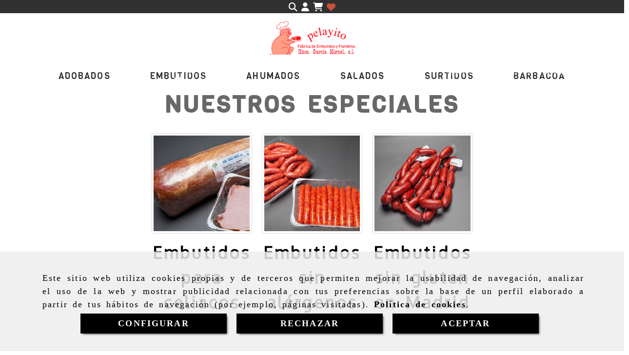

--- FILE ---
content_type: text/html; charset=UTF-8
request_url: https://www.fabricaembutidos.es/carne-sin-lactosa-madrid/
body_size: 17149
content:

            






<!DOCTYPE html>
<html lang="es-ES">
    <head>
        <meta charset="utf-8">
        <meta name="viewport" content="width=device-width, initial-scale=1.0, maximum-scale=5">
        <link rel="shortcut icon" href="/data/6301/ico/fabrica_de_embutidos_hermanos_garcia_miguel_favicon.png">
                <meta name="robots" content="index,follow"/><meta name="dcterms.title" content="Carne sin lactosa en Madrid | Hnos. García Miguel"><meta name="description" content="¿Eres intolerante a la lactosa? ¿Celíaco? ¿Tienes algún otro tipo de alergia? ¿Has decidido dejar de comer carne? Tenemos productos para todos los consumidores. Pídenos información en Hnos. García Miguel."><link rel="preconnect" href="https://fonts.googleapis.com"><link rel="preconnect" href="https://fonts.gstatic.com" crossorigin><link href="https://fonts.googleapis.com/css2?family=Ubuntu&family=Viga&display=swap" rel="stylesheet"><meta name="google-site-verification" content="Q07htWWd8Z_WIlZtm7GY3MsPkRkrv5iqs_Kt9WWLjwQ" /><!--  metas twitter --><meta name="twitter:card" content="gallery" /><meta name="twitter:image" content="https://www.fabricaembutidos.es/cache/3/9/e/5/a/39e5a8f897bc41b2e41ee4f0c1816ed64a2d43af.jpg" /><meta name="twitter:title" content="Carne sin lactosa en Madrid | Hnos. García Miguel"><meta name="twitter:description" content="¿Eres intolerante a la lactosa? ¿Celíaco? ¿Tienes algún otro tipo de alergia? ¿Has decidido dejar de comer carne? Tenemos productos para todos los consumidores. Pídenos información en Hnos. García Miguel." /><!-- metas facebook  --><meta property="og:url" content="https://www.fabricaembutidos.es/carne-sin-lactosa-madrid/" /><meta property="og:title" content="Carne sin lactosa en Madrid | Hnos. García Miguel"><meta property="og:description" content="¿Eres intolerante a la lactosa? ¿Celíaco? ¿Tienes algún otro tipo de alergia? ¿Has decidido dejar de comer carne? Tenemos productos para todos los consumidores. Pídenos información en Hnos. García Miguel."><meta property="og:image" content="https://www.fabricaembutidos.es/data/6301/contenidos/thumb_402134_contenidos_optimized.jpg" /><meta property="og:image:width" content="694" /><meta property="og:image:height" content="578" /><meta property="og:locale" content="es_ES" /><!-- geoTags --><meta name="geo.placename" content="España" /><meta name="geo.position" content="41.655;-4.727" /><meta name="geo.region" content="FUENLABRADA" /><meta name="ICBM" content="41.655,-4.727" />
                <title>                    Carne sin lactosa en Madrid | Hnos. García Miguel
</title>
                                        <link href="//css.accesive.com/static/css/styles_cliente6301.css?v8.2" rel="stylesheet" media="all" />
                <link href="//css.accesive.com/static/css/styles_cliente_comun6301.css?v8.2" rel="stylesheet" media="all" />
                <link rel="stylesheet" href="//css.accesive.com/static/css/net10_6301.css?v8.2" />
                                    <link rel="stylesheet" href="/build/frontBootstrap3WebActiva.919b9082.css">
                                                                                                                                                                                                                                                                                                                                                                                                                                                                                                                                                                                                                                                                                                                                                                                                                                                                                                                                                                                                                                                                                                                                                                                                                                                    <style>                 /* Fondos secciones diseño */
                .zona:before {
                    position: relative;
                    content: "";
                    width: 100%;
                    display: block;
                    pointer-events: none;
                } 

                .zona:after {
                    position: relative;
                    content: "";
                    width: 100%;
                    display: block;
                    pointer-events: none;
                }
                .zona-inner {
                    margin: 0 -10px;
                }
                /* Fondos módulos*/
                .fondo-modulo {
                    margin: 0;
                    padding: 0;
                    width: 100%;
                    height: 100%;
                }
                .fondo-modulo:before {
                    position: relative;
                    content: "";
                    width: 100%;
                    display: block;
                    pointer-events: none;
                } 
                .fondo-modulo:after {
                    position: relative;
                    content: "";
                    width: 100%;
                    display: block;
                    pointer-events: none;
                }
            </style>

                                                <link href='https://fonts.googleapis.com/css?family=Ubuntu%7cOxygen' rel='stylesheet' type='text/css'>
                            
                        
            
            <!--External css libraries -->
                                                                                                                                            
            <!--Custom css-->
                            <link rel="stylesheet" href="//css.accesive.com/static/css/custom_6301.css?v8.2" media="all" />
            
        
            <style type="text/css">
            .pageload-overlay {
    position: fixed;
    width: 100%;
    height: 100%;
    top: 0;
    left: 0;
    display: none;
    z-index: 2147483646;
}

.pageload-overlay.show {
    display:block;
}

.pageload-overlay svg {
    position: absolute;
    top: 0;
    left: 0;
    pointer-events: none;
    z-index: 2147483646;
    background-color: ;
}

.pageload-overlay svg path {
    fill: ;
}

.pageload-overlay::after,
.pageload-overlay::before {
    content: '';
    position: absolute;
    width: 20px;
    height: 20px;
    top: 50%;
    left: 50%;
    margin: -10px 0 0 -10px;
    border-radius: 50%;
    visibility: hidden;
    opacity: 0;
    z-index: 2147483647;
    -webkit-transition: opacity 0.15s, visibility 0s 0.15s;
    transition: opacity 0.15s, visibility 0s 0.15s;
}

.pageload-overlay::after {
    background: ;
    -webkit-transform: translateX(-20px);
    transform: translateX(-20px);
    -webkit-animation: moveRight 0.6s linear infinite alternate;
    animation: moveRight 0.6s linear infinite alternate;
}

.pageload-overlay::before {
    background: ;
    -webkit-transform: translateX(20px);
    transform: translateX(20px);
    -webkit-animation: moveLeft 0.6s linear infinite alternate;
    animation: moveLeft 0.6s linear infinite alternate;
    }

    @-webkit-keyframes moveRight {
    to { -webkit-transform: translateX(20px); }
    }

    @keyframes moveRight {
    to { transform: translateX(20px); }
    }

    @-webkit-keyframes moveLeft {
    to { -webkit-transform: translateX(-20px); }
    }

    @keyframes moveLeft {
    to { transform: translateX(-20px); }
}

.pageload-loading.pageload-overlay::after,
.pageload-loading.pageload-overlay::before {
    opacity: 1;
    visibility: visible;
    -webkit-transition: opacity 0.3s;
    transition: opacity 0.3s;
}

/**/
#loader6{
    background-color: ;
    display: block;
}
.l6 {
    width: 100px;
    height: 100px;
    border-radius: 50px;
    border: 1px solid ;
    position: relative;
    top:calc(50% - 90px);
    margin: 20px auto;
}

.l6 span {
    display: block;
    width: 16px;
    margin: 0 auto;
    line-height: 32px;
    margin-top: 32px;
    color: ;
    text-align: center;
    font-weight: bold;
    -family: arial;
    position: relative;
    font-size: 32px;
}
.l6 span:after {
    content: attr(data-title);
    position: absolute;
    overflow: hidden;
    display: block;
    left: 0;
    top: 0;
    opacity: 1;
    height: 30px;
    color: ;
    -webkit-backface-visibility: hidden;
    -webkit-transform-style: preserve-3d;
    -webkit-animation-name: pulse;
    -webkit-animation-duration: 2s;
    -webkit-animation-timing-function: ease-in-out;
    -webkit-animation-iteration-count: infinite;
    animation-name: pulse;
    animation-duration: 2s;
    animation-timing-function: ease-in-out;
    animation-iteration-count: infinite;
}

@-webkit-keyframes pulse {
    0% {
        height: 0;
        opacity: 1;
        -webkit-transform: scale(1);
        transform: scale(1);
    }
    78% {
        height: 30px;
        opacity: 1;
        -webkit-transform: scale(1);
        transform: scale(1);
    }
    88% {
        height: 30px;
        opacity: 1;
        -webkit-transform: scale(1.2);
        transform: scale(1.2);
    }
    100% {
        height: 30px;
        opacity: 0.1;
        -webkit-transform: scale(1);
        transform: scale(1);
    }
}
@keyframes pulse {
    0% {
        height: 0;
        opacity: 1;
        -webkit-transform: scale(1);
        transform: scale(1);
    }
    78% {
        height: 30px;
        opacity: 1;
        -webkit-transform: scale(1);
        transform: scale(1);
    }
    88% {
        height: 30px;
        opacity: 1;
        -webkit-transform: scale(1.2);
        transform: scale(1.2);
    }
    100% {
        height: 30px;
        opacity: 0.1;
        -webkit-transform: scale(1);
        transform: scale(1);
    }
}

/**/
#loader7{
    display: block;
}
body .vertical-centered-box {
    position: absolute;
    width: 100%;
    height: 100%;
    text-align: center;
}
body .vertical-centered-box:after {
    content: '';
    display: inline-block;
    height: 100%;
    vertical-align: middle;
    margin-right: -0.25em;
}
body .vertical-centered-box .contentt {
    -webkit-box-sizing: border-box;
    -moz-box-sizing: border-box;
    box-sizing: border-box;
    display: inline-block;
    vertical-align: middle;
    text-align: left;
    font-size: 0;
}

.loader-circle {
    position: absolute;
    left: 50%;
    top: 50%;
    width: 120px;
    height: 120px;
    border-radius: 50%;
    box-shadow: inset 0 0 0 1px rgba(255, 255, 255, 0.1);
    margin-left: -60px;
    margin-top: -60px;
}
.loader-line-mask {
    position: absolute;
    left: 50%;
    top: 50%;
    width: 60px;
    height: 120px;
    margin-left: -60px;
    margin-top: -60px;
    overflow: hidden;
    -webkit-transform-origin: 60px 60px;
    -moz-transform-origin: 60px 60px;
    -ms-transform-origin: 60px 60px;
    -o-transform-origin: 60px 60px;
    transform-origin: 60px 60px;
    -webkit-mask-image: -webkit-linear-gradient(top, #000000, rgba(0, 0, 0, 0));
    -webkit-animation: rotate 1.2s infinite linear;
    -moz-animation: rotate 1.2s infinite linear;
    -o-animation: rotate 1.2s infinite linear;
    animation: rotate 1.2s infinite linear;
}
.loader-line-mask .loader-line {
    width: 120px;
    height: 120px;
    border-radius: 50%;
    box-shadow: inset 0 0 0 1px rgba(255, 255, 255, 0.5);
}
#particles-background,
#particles-foreground {
    left: -51%;
    top: -51%;
    width: 202%;
    height: 202%;
    -webkit-transform: scale3d(0.5, 0.5, 1);
    -moz-transform: scale3d(0.5, 0.5, 1);
    -ms-transform: scale3d(0.5, 0.5, 1);
    -o-transform: scale3d(0.5, 0.5, 1);
    transform: scale3d(0.5, 0.5, 1);
}
#particles-background {
    background: ;
    background-image: -webkit-linear-gradient(45deg,  2%,  100%);
    background-image: -moz-linear-gradient(45deg,  2%,  100%);
    background-image: linear-gradient(45deg,  2%,  100%);
}
lesshat-selector {
    -lh-property: 0; } 
@-webkit-keyframes rotate{ 0% { -webkit-transform: rotate(0deg);} 100% { -webkit-transform: rotate(360deg);}}
@-moz-keyframes rotate{ 0% { -moz-transform: rotate(0deg);} 100% { -moz-transform: rotate(360deg);}}
@-o-keyframes rotate{ 0% { -o-transform: rotate(0deg);} 100% { -o-transform: rotate(360deg);}}
@keyframes rotate{ 0% {-webkit-transform: rotate(0deg);-moz-transform: rotate(0deg);-ms-transform: rotate(0deg);transform: rotate(0deg);} 100% {-webkit-transform: rotate(360deg);-moz-transform: rotate(360deg);-ms-transform: rotate(360deg);transform: rotate(360deg);}}
[not-existing] {
    zoom: 1;
}
lesshat-selector {
    -lh-property: 0; } 
@-webkit-keyframes fade{ 0% { opacity: 1;} 50% { opacity: 0.25;}}
@-moz-keyframes fade{ 0% { opacity: 1;} 50% { opacity: 0.25;}}
@-o-keyframes fade{ 0% { opacity: 1;} 50% { opacity: 0.25;}}
@keyframes fade{ 0% { opacity: 1;} 50% { opacity: 0.25;}}
[not-existing] {
    zoom: 1;
}
lesshat-selector {
    -lh-property: 0; } 
@-webkit-keyframes fade-in{ 0% { opacity: 0;} 100% { opacity: 1;}}
@-moz-keyframes fade-in{ 0% { opacity: 0;} 100% { opacity: 1;}}
@-o-keyframes fade-in{ 0% { opacity: 0;} 100% { opacity: 1;}}
@keyframes fade-in{ 0% { opacity: 0;} 100% { opacity: 1;}}
[not-existing] {
    zoom: 1;
}        </style>
                                        <script>
                var languageCountry = 'es';
                (function(w,d,u){w.readyQ=[];w.bindReadyQ=[];function p(x,y){if(x=="ready"){w.bindReadyQ.push(y);}else{w.readyQ.push(x);}};var a={ready:p,bind:p};w.$=w.jQuery=function(f){if(f===d||f===u){return a}else{p(f)}}})(window,document)
            </script>
                            <script src="/build/runtime.328ea1e1.js"></script><script src="/build/frontPageLoader.e0fc922d.js"></script>
                                                                                    </head>
    
    <body class="web plantilla-3-col  aplicar-nuevo-interlineado  ancho listado-cat-contenidos  device-not-mobile" itemscope itemtype="https://schema.org/WebPage">
                                                                                                            <div class="alert alert-dismissible cookie-alert affix-hidden container-fluid gestion-cookies" role="alert" id="cookiesAlert">
    <div id="cookiesText" class="col-xs-12">
                                                        <p class="">Este sitio web utiliza cookies propias y de terceros que permiten mejorar la usabilidad de navegación, analizar el uso de la web y mostrar publicidad relacionada con tus preferencias sobre la base de un perfil elaborado a partir de tus hábitos de navegación (por ejemplo, páginas visitadas). <a href="/politica-de-cookies-es-rgpd">Política de cookies</a>.</p>
                                        </div>
    
    <div class="col-xs-12 text-center" id="cookiesButtonContainer">
                    <a href="#" id="pcookies" href="" data-toggle="modal" data-target="#modal_cookies" class="cookiesButton contraste-color-principal btn btn-xs btn-primary">
                CONFIGURAR
            </a>
            <a href="#" class="cookiesButton contraste-color-principal btn btn-xs btn-primary" data-dismiss="alert" aria-label="Close" onclick="aceptarCookies(false, true, 6301)" >
                RECHAZAR
            </a>
            <a href="#" class="cookiesButton contraste-color-principal btn btn-xs btn-primary" data-dismiss="alert" aria-label="Close" onclick="aceptarCookies(true, false, 6301)" >
                ACEPTAR
            </a>
            </div>
</div>                                            <header >
        <!-- ZONA MENU MOVIL -->
                                                <div id="menuMovil" class="visible-xs visible-sm"> 
        
                
        
                                                                                                                                                                                                        
                        
        
        <!-- END Movil Navbar Button collapse -->
                        
        
            
     
        <!-- Movil Navbar Button collapse -->
    <div class="navbar-header menu-movil-config menu-2">
                        <a href="/" class="navbar-brand">   
                    <img src="/data/6301/logos/fabrica_de_embutidos_hermanos_garcia_miguel_movil.png" title="HNOS. GARCIA MIGUEL" alt="HNOS. GARCIA MIGUEL">
            </a>

                                        
    <div class="iconos-movil justify-center color-custom-iconos-movil">
                
                
                
                
                
                
                                            <div class="icono-telefono">
                    <a href="tel:916070071" class="btn btn-link btn-block" aria-label="Móvil">
                        <i class="fa fa-mobile"></i>
                        <span class="d-none">916070071</span>
                    </a>
                </div>
                    
                
                
                    </div>

                                <div class="boton-menu">
                            <a id="nav-toggle" class=" pull-right navbar-toggle"  data-toggle="collapse" data-target="#navbar-collapse_movilMenu"><span></span></a>
                    </div>
    
            </div>
                <!-- Movil Navbar Menu collapse -->
    <nav class="navbar-default inverse   " role="navigation" >
        <div class="collapse navbar-collapse navbar-cat-collapse" id="navbar-collapse_movilMenu">
            <ul class="nav navbar-nav">
                                                                            <li >
                    <a class=""
                        href="/lomo-fresco-adobado-espana/" title="ADOBADOS">
                                                ADOBADOS
                                            </a>
                                                                                                                                    </li>
                                                                            <li >
                    <a class=""
                        href="/venta-embutidos-online-espana/" title="EMBUTIDOS">
                                                EMBUTIDOS
                                            </a>
                                                                                                                                    </li>
                                                                            <li >
                    <a class=""
                        href="/ahumados/" title="AHUMADOS">
                                                AHUMADOS
                                            </a>
                                                                                                                                    </li>
                                                                            <li >
                    <a class=""
                        href="/salados/" title="SALADOS">
                                                SALADOS
                                            </a>
                                                                                                                                    </li>
                                                                            <li >
                    <a class=""
                        href="/carne-hacer-cocido-espana/" title="SURTIDOS">
                                                SURTIDOS
                                            </a>
                                                                                                                                    </li>
                                                                            <li >
                    <a class=""
                        href="/especial-barbacoa/" title="BARBACOA">
                                                BARBACOA
                                            </a>
                                                                                                                                    </li>
                        </ul>
        </div>
    </nav>

        

    </div>
                            <!-- FIN ZONA MENU MOVIL -->

        <!-- ZONA BARRA DE OPCIONES -->
                                            <div id="barra-opciones">
                    <div class="barra-opciones zona eq-height">
                                                                                                                                                                                                                                                                                                                                                                                                                                                                                                                                                                                                                                                                                                        
                                                                                                    <div class="row eq-height"><div class="col-xs-12 col-sm-12 col-md-12 ajustado text-center acc-flex-center "><div data-nombre="Iconos de utilidades de la Tienda"
    data-tipoModulo="utilidades-tienda"
    style=""
    id="block-2551447"
    class="modulo-container ajustado text-center acc-flex-center  "
><div id="mod-utilidades-tienda_2551447" class="mod-utilidades-tienda"><div class="col-sm-1 utilidad-buscador mod-utilidad"><div data-nombre="Iconos de utilidades de la Tienda"
    data-tipoModulo="utilidades-tienda"
    style=""
    id="block-2551447"
    class="modulo-container ajustado text-center acc-flex-center  "
><div class="modulo-buscador default"><div id="search_2551447"><div class="form-group "><button type="button" class="btn btn-link btn-block" id="btnSearch_2551447" aria-label="Buscar"><i class="fa fa-search icon-material-search"></i></button></div><form class="text-hidden-m" action="/search?id=2551447" method="post" id="genSearch2551447" data-sugerencias="true"><input type="hidden" id="genSearch2551447__token" name="genSearch2551447[_token]" value="Jup8QTrDXrDczsXNx5TopMLrEc5OlR7WqPrmqAi20j4" /><div class="form-group"><div class="right-inner-addon" tabindex="0"><button type="submit" class="submit" aria-label="Buscar"><i class="fa fa-search"></i></button><input autocomplete="off" class="form-control" placeholder="Buscar" title="Buscar" type="search" required="required" name="genSearch2551447[searchTerm]" id="genSearch2551447_searchTerm"><div class="sugerencias-buscador"></div></div></div></form></div></div><script>
        $(document).ready(function() {
            /* BUSCADOR ANTIGUO */
            $('input[id$="2551447_searchTerm"]').on('focus',function() {
                if ($('.opciones-busqueda').children().length > 1) {
                    $('.opciones-busqueda','#search_2551447').removeClass('hidden');
                }
            });
            $('.opciones-busqueda a.close','#search_2551447').on('click',function(e) {
                e.preventDefault();
                $('.opciones-busqueda','#search_2551447').addClass('hidden');
            });
            $('.submit','#search_2551447').on('click', function(e) {
                e.preventDefault;
                $('#prodSearch2551447_precio_menor').val(Math.floor($('#prodSearch2551447_precio_menor').val()));
                $(this).parents('form').submit();
            });
            /* BUSCADOR PANTALLA COMPLETA (BUSCADOR GENERAL V2) */
            $('.control').click(function(){
                $("body").addClass("search-active");
                $(".buscador-pantalla-completa .search-input").addClass("bg-primary");
            });
            $(".buscador-pantalla-completa .icon-close").click(function(){
                $("body").removeClass("search-active");
                $(".buscador-pantalla-completa .control .btn-material").removeClass("bg-primary");
            });
            /* BUSCADOR DE PROPIEDADES */
            $(".modulo-buscador-propiedades .btn-mas-caracteristica , .modulo-buscador-propiedades .btn-mas-propiedad").click(function(){
                var id = $(this).attr("href").substring(1, $(this).attr("href").length);
                if($(".modulo-buscador-propiedades").find("#"+id).hasClass("in")) {
                    $(this).html('Ver más...');
                }else{
                    $(this).html('Ver menos...');
                }
            });
            
        });
    </script></div></div><div class="utilidad-login mod-utilidad"><div data-nombre="Iconos de utilidades de la Tienda"
    data-tipoModulo="utilidades-tienda"
    style=""
    id="block-2551447"
    class="modulo-container ajustado text-center acc-flex-center  "
><div class="modulo-login" data-net10-account><div class="login-button"><a href="/login?_target_path=/" data-target="#enlaceLogin_div" role="button" class="btn btn-link btn-block enlaceLogin" data-toggle="modal" aria-label=Login><i class="fa fa-user "></i><span class="hidden text-hidden-m"> Identifícate</span><span class="sr-only">Identifícate</span></a></div></div></div></div><div class="utilidad-cart mod-utilidad"><div data-nombre="Iconos de utilidades de la Tienda"
    data-tipoModulo="utilidades-tienda"
    style=""
    id="block-2551447"
    class="modulo-container ajustado text-center acc-flex-center  "
><div id="myCart" class="btn-group btn-block modulo-carrito "><div id="notificationsLoader" class="color-fondo-tema"><i class="fa fa-spinner fa-pulse fa-2x"></i></div><a href="#" id="myCartModule" aria-label="Carrito de la compra"><span class="d-none">Carrito de la compra</span></a><button type="button" class="btn btn-link btn-block dropdown-toggle" aria-expanded="false" aria-label="Carrito de la compra"><span class="no-padding fa circulo-cart"><i class="fa fa-shopping-cart"></i></span><span id="cart-total" class="badge badge-destacado hide"><span id="cart_item_nro" class="cart_item_nro btn-link">0</span></span><span class="txt-carrito text-hidden-m hidden"><strong class="titulo_sinProductos">Sin Productos</strong><strong class="titulo_conProductos hide">Total:&nbsp;</strong><span class="price_total"></span><span class="divisa hide">€</span></span></button><div id="body_cart" class="dropdown-menu body_cart" style=""><div class="modulo-container"></div><div class="alert alert-default text-center"><a href="/showCart" class="btn btn-default"><i class="fa fa-shopping-cart"></i> Ver carrito
    </a></div><script></script></div></div></div></div><div class="utilidad-lista_deseos mod-utilidad"><div data-nombre="Iconos de utilidades de la Tienda"
    data-tipoModulo="utilidades-tienda"
    style=""
    id="block-2551447"
    class="modulo-container ajustado text-center acc-flex-center  "
><div id="mod-lista-deseos" ><a href="/login?_target_path=/carne-sin-lactosa-madrid/" class="btn btn-link btn-block" aria-label="Login"><i title="Login" class="fa fa-heart color_web_5_color"></i><span class="d-none">Login</span></a></div></div></div></div></div></div></div><!-- end row --><div class="row eq-height"></div>
                                                                    </div>
                </div>
                            <!-- FIN ZONA BARRA DE OPCIONES -->

        <!-- ZONA SOBRECABECERA -->
                                                                <div id="sobrecabecera" class="sticky-top">
                        <div class="sobrecabecera zona eq-height">
                                                                                                                                                                                                                                                                                                                                                                                                                                                                                                                                                                                                                                                                                                                                            
                                                                                                                    <div class="row eq-height"><div class=" col-xs-12 col-sm-4 col-md-2 col-md-offset-5 col-sm-offset-4 col-xs-offset-0 hidden-xs hidden-sm hidden-sm hidden-xs affix-hidden "><div data-nombre="Logotipo de la empresa"
    data-tipoModulo="logotipo"
    style=""
    id="block-2551457"
    class="modulo-container hidden-sm hidden-xs affix-hidden  "
><div id="logo2551457" class="modulo-logotipo"><a href="/" alt='Ir a portada'><img src="/cache/2/d/3/0/7/2d3075c8534cd633708ffa0ac14b4a02e8341b19.png" title="Fábrica de embutidos y fiambres Hermanos García Miguel" alt="Fábrica de embutidos y fiambres Hermanos García Miguel"
						width="800" height="399" class="img-responsive"		/></a></div></div></div></div><!-- end row --><div class="row eq-height "><div class="col-xs-12 col-sm-12 col-md-12 hidden-xs hidden-sm ajustado text-center acc-flex-center affix-hidden menu-principal-1"><div data-nombre="Menú principal de contenidos "
    data-tipoModulo="menu"
    style=""
    id="block-2551448"
    class="modulo-container ajustado text-center acc-flex-center affix-hidden menu-principal-1 "
><div class="modulo-menu horizontal-laptop horizontal-tablet vertical-mobile version1 " data-menu-id="1147268"><nav id="menu_2551448" class="navbar navbar-default inverse custom-menu-intenso" role="navigation"><!-- Nav Header Starts --><div class="navbar-header"><button type="button" class="btn btn-primary btn-navbar navbar-toggle" data-toggle="collapse" data-target="#navbar-collapse_2551448"><span class="sr-only">Toggle Navigation</span><i class="fa fa-bars"></i></button></div><!-- Nav Header Ends --><!-- Navbar Cat collapse Starts --><div class="sidebar-nav "><div class="navbar-collapse  navbar-inner" id="navbar-collapse_2551448"><ul class="nav navbar-nav "><li class=" version1 "><a class="" href="/lomo-fresco-adobado-espana/" title="ADOBADOS"><span>ADOBADOS</span></a></li><li class=" version1 "><a class="" href="/venta-embutidos-online-espana/" title="EMBUTIDOS"><span>EMBUTIDOS</span></a></li><li class=" version1 "><a class="" href="/ahumados/" title="AHUMADOS"><span>AHUMADOS</span></a></li><li class=" version1 "><a class="" href="/salados/" title="SALADOS"><span>SALADOS</span></a></li><li class=" version1 "><a class="" href="/carne-hacer-cocido-espana/" title="SURTIDOS"><span>SURTIDOS</span></a></li><li class=" version1 "><a class="" href="/especial-barbacoa/" title="BARBACOA"><span>BARBACOA</span></a></li></ul></div></div></nav></div></div></div></div><!-- end row --><div class="row eq-height "><div class=" col-xs-12 col-sm-12 col-md-2 hidden-xs hidden-sm hidden-sm hidden-xs ajustado affix-show logo-affix"><div data-nombre="Logotipo de la empresa - AFFIX"
    data-tipoModulo="logotipo"
    style=""
    id="block-2551458"
    class="modulo-container hidden-sm hidden-xs ajustado affix-show logo-affix "
><div id="logo2551458" class="modulo-logotipo"><a href="/" alt='Ir a portada'><img src="/cache/5/2/3/4/3/52343f97accf7af3c682d03f46f0e1a902c7780a.png" title="Fábrica de embutidos y fiambres Hermanos García Miguel" alt="Fábrica de embutidos y fiambres Hermanos García Miguel"
						width="800" height="534" class="img-responsive"		/></a></div></div></div><div class="col-xs-12 col-sm-12 col-md-10 hidden-xs hidden-sm ajustado text-center acc-flex-center affix-show menu-principal-2"><div data-nombre="Menú principal de contenidos - AFFIX"
    data-tipoModulo="menu"
    style=""
    id="block-2551446"
    class="modulo-container ajustado text-center acc-flex-center affix-show menu-principal-2 "
><div class="modulo-menu horizontal-laptop horizontal-tablet vertical-mobile version1 " data-menu-id="1147268"><nav id="menu_2551446" class="navbar navbar-default inverse custom-menu-intenso" role="navigation"><!-- Nav Header Starts --><div class="navbar-header"><button type="button" class="btn btn-primary btn-navbar navbar-toggle" data-toggle="collapse" data-target="#navbar-collapse_2551446"><span class="sr-only">Toggle Navigation</span><i class="fa fa-bars"></i></button></div><!-- Nav Header Ends --><!-- Navbar Cat collapse Starts --><div class="sidebar-nav "><div class="navbar-collapse  navbar-inner" id="navbar-collapse_2551446"><ul class="nav navbar-nav "><li class=" version1 "><a class="" href="/lomo-fresco-adobado-espana/" title="ADOBADOS"><span>ADOBADOS</span></a></li><li class=" version1 "><a class="" href="/venta-embutidos-online-espana/" title="EMBUTIDOS"><span>EMBUTIDOS</span></a></li><li class=" version1 "><a class="" href="/ahumados/" title="AHUMADOS"><span>AHUMADOS</span></a></li><li class=" version1 "><a class="" href="/salados/" title="SALADOS"><span>SALADOS</span></a></li><li class=" version1 "><a class="" href="/carne-hacer-cocido-espana/" title="SURTIDOS"><span>SURTIDOS</span></a></li><li class=" version1 "><a class="" href="/especial-barbacoa/" title="BARBACOA"><span>BARBACOA</span></a></li></ul></div></div></nav></div></div></div></div>
                                                                                </div>
                    </div>
                                            <!-- FIN ZONA SOBRECABECERA -->
        <!-- ZONA CABECERA -->                                             <!-- FIN ZONA CABECERA -->
        
        </header>
        <!-- ZONA CONTENIDO -->
            <div id="contenido">
                                    <div class="contenido zona ">          
                                                                                                                                                                                                                
                                 
                
                                                                                                                                                                                                                                                                                                                                                                <div id="main" class="row ">
                                                                                                                                                                                                                                                                 
                                                    <div id="content_main" class="col-sm-12">
                                                                                                                                                                                                                                                                                                                                                                                                                                                                                                                                                                                                                
                                                            <!-- Titulo Starts -->
                        <h1  class="heading color-fuente-destacado"  >Nuestros especiales</h1>
    
<!-- Titulo Ends -->
    <!-- LISTADO DE CATEGORIAS STARTS -->
        <!-- LISTADO DE CATEGORIAS ENDS -->


        <!-- Listado de Contenidos Starts -->
    <div class="row">
        <div class="col-sm-12">
            <div class="modulo-container">
                <div class="funcionalidad-contenidos">
                                        <!-- Fila de Contenidos Starts -->
                    <div class="row centrar-bloques">
                                                                                                                            
                                                                            <!-- Product Starts -->
                        <div class="col-xs-12 col-sm-6 col-md-4 col-lg-4 col-xl-4">
                            <div class="contenido">
                                <a href="/embutidos-para-celiacos" aria-label="Embutidos para celiacos">
                                    <figure class="thumbnail">
                                                                                                                        <div class="image img-square">
                                            <img src="/cache~c-7-1-1-f-c711fc4a93d396918759cec8e0acd7c303407fb2/ahumados.jpeg"
                                            alt="Embutidos para celiacos" 
                                            title="Embutidos para celiacos"
                                            loading="lazy" width="300" height="200" class="img-responsive" 
                                            srcset="/cache~c-7-1-1-f-c711fc4a93d396918759cec8e0acd7c303407fb2/ahumados.jpeg 650w,/cache~b-d-6-b-5-bd6b5b73e5b1ef4fc99ed90618947d5233c9d6fa/ahumados.jpeg 377w, /cache~c-7-1-1-f-c711fc4a93d396918759cec8e0acd7c303407fb2/ahumados.jpeg 650w, /cache~8-6-2-8-e-8628edcb538c652908baf02863523cb374dc1f51/ahumados.jpeg 324w"
                                            sizes="(min-width: 425px) and (max-width: 768px)650px, (min-width: 768px) and (max-width: 1200px) 377px, (min-width:1200px) 650px, 324px"                                                 
                                        />
                                        </div>
                                                                                <figcaption>
                                            <i class="fa fa-plus fa-3x"></i><br />
                                        </figcaption>
                                    </figure>
                                    <span class="d-none">Embutidos para celiacos</span>
                                </a>
                                <span class="h2">
                                    <a href="/embutidos-para-celiacos">Embutidos para celiacos</a>
                                </span>
                                <div>
                                                                            <p class="text-justify">&nbsp;</p>
<p>&nbsp;</p>
                                                                    </div>
                            </div>
                        </div>
                        <!-- Product # Ends -->
                                                                            <!-- Product Starts -->
                        <div class="col-xs-12 col-sm-6 col-md-4 col-lg-4 col-xl-4">
                            <div class="contenido">
                                <a href="/embutidos-sin-alergenos" aria-label="Embutidos sin alérgenos">
                                    <figure class="thumbnail">
                                                                                                                        <div class="image img-square">
                                            <img src="/cache~1-8-7-b-7-187b7b1f896d5291c94f04799a22e5807bf6239d/longaniza-fresca-roja.jpeg"
                                            alt="Embutidos sin alérgenos" 
                                            title="Embutidos sin alérgenos"
                                            loading="lazy" width="300" height="200" class="img-responsive" 
                                            srcset="/cache~1-8-7-b-7-187b7b1f896d5291c94f04799a22e5807bf6239d/longaniza-fresca-roja.jpeg 650w,/cache~7-8-e-7-1-78e71cd024442ab87105fa6e0605e09b439e1ea3/longaniza-fresca-roja.jpeg 377w, /cache~1-8-7-b-7-187b7b1f896d5291c94f04799a22e5807bf6239d/longaniza-fresca-roja.jpeg 650w, /cache~1-0-f-3-8-10f38094fe3c9acecd0e7474c6f685fa21b19f24/longaniza-fresca-roja.jpeg 324w"
                                            sizes="(min-width: 425px) and (max-width: 768px)650px, (min-width: 768px) and (max-width: 1200px) 377px, (min-width:1200px) 650px, 324px"                                                 
                                        />
                                        </div>
                                                                                <figcaption>
                                            <i class="fa fa-plus fa-3x"></i><br />
                                        </figcaption>
                                    </figure>
                                    <span class="d-none">Embutidos sin alérgenos</span>
                                </a>
                                <span class="h2">
                                    <a href="/embutidos-sin-alergenos">Embutidos sin alérgenos</a>
                                </span>
                                <div>
                                                                            
                                                                    </div>
                            </div>
                        </div>
                        <!-- Product # Ends -->
                                                                            <!-- Product Starts -->
                        <div class="col-xs-12 col-sm-6 col-md-4 col-lg-4 col-xl-4">
                            <div class="contenido">
                                <a href="/embutidos-sin-gluten-madrid" aria-label="Embutidos sin gluten en Madrid">
                                    <figure class="thumbnail">
                                                                                                                        <div class="image img-square">
                                            <img src="/cache~9-9-f-f-6-99ff6229434130cf943d3f221e57f36e6a176ba1/embutidos.jpeg"
                                            alt="Embutidos sin gluten en Madrid" 
                                            title="Embutidos sin gluten en Madrid"
                                            loading="lazy" width="300" height="200" class="img-responsive" 
                                            srcset="/cache~9-9-f-f-6-99ff6229434130cf943d3f221e57f36e6a176ba1/embutidos.jpeg 650w,/cache~5-a-3-f-2-5a3f24734be6e57fa0c82ca54d892ce8aa33e25a/embutidos.jpeg 377w, /cache~9-9-f-f-6-99ff6229434130cf943d3f221e57f36e6a176ba1/embutidos.jpeg 650w, /cache~9-7-c-1-7-97c175d689ce011bafc710481f47511ccb9c4218/embutidos.jpeg 324w"
                                            sizes="(min-width: 425px) and (max-width: 768px)650px, (min-width: 768px) and (max-width: 1200px) 377px, (min-width:1200px) 650px, 324px"                                                 
                                        />
                                        </div>
                                                                                <figcaption>
                                            <i class="fa fa-plus fa-3x"></i><br />
                                        </figcaption>
                                    </figure>
                                    <span class="d-none">Embutidos sin gluten en Madrid</span>
                                </a>
                                <span class="h2">
                                    <a href="/embutidos-sin-gluten-madrid">Embutidos sin gluten en Madrid</a>
                                </span>
                                <div>
                                                                            
                                                                    </div>
                            </div>
                        </div>
                        <!-- Product # Ends -->
                                            </div>
                    <!-- Fila de Contenidos Ends -->
                </div>
            </div>
        </div>
    </div>
    <!-- Listado de Productos Ends -->

    
<!-- Publicaciones relaccionadas -->
    


                                                </div>
                                    <div id="content_bottom" class="col-sm-12">
                                                                                                                                                                                                                                                                                                                                                                                                                                                                                                                                                                                                                
                                                            <div class="row"><div class="col-xs-12 col-sm-12 col-md-6 col-md-offset-3 col-sm-offset-0 col-xs-offset-0 text-center ajustado formas-pago"><div data-nombre="Iconos con métodos de pago online"
    data-tipoModulo="carrusel-de-marcas"
    style=""
    id="block-2551477"
    class="modulo-container text-center ajustado formas-pago "
><div id="mod-carrusel_de_marcas_2551477" class="mod-carrusel-de-marcas mosaico"><div class="mosaico-pc hidden-xs"><div ><div class="modulo-container"><div class="row"><div class="col-md-12 centrar-bloques"><div class="col-xs-12 col-sm-2 col-md-2 margen-vertical marcas"><img loading="lazy" width="300" height="200" class="img-responsive" src="/cache/f/c/d/4/e/fcd4eaa0b118498ccbb20506276ce27bf6803503.png" title="MASTERCARD" alt="MASTERCARD"/></div><div class="col-xs-12 col-sm-2 col-md-2 margen-vertical marcas"><img loading="lazy" width="300" height="200" class="img-responsive" src="/cache/f/2/9/2/e/f292e8ceb996e84327f342f42046e627ae4b3509.png" title="TARJETA" alt="TARJETA"/></div><div class="col-xs-12 col-sm-2 col-md-2 margen-vertical marcas"><img loading="lazy" width="300" height="200" class="img-responsive" src="/cache/4/5/a/5/5/45a55c0e2ab660f649420258de8eb1d66dd9ba55.png" title="VISA" alt="VISA"/></div><div class="col-xs-12 col-sm-2 col-md-2 margen-vertical marcas"><img loading="lazy" width="300" height="200" class="img-responsive" src="/cache/8/3/8/3/2/83832664168022fb8292c68fd93aa7e645d3e4f5.png" title="TRANSFERENCIA" alt="TRANSFERENCIA"/></div></div></div></div></div></div><div class="mosaico-movil hidden-lg hidden-md hidden-sm"><div id="mod-carrusel_de_marcas_2551477" class="mod-carrusel-de-marcas"><div id="carrusel-de-marcas_2551477" class="carousel slide carrusel-de-marcas-responsive carrusel-de-marcas-responsive-2551477 count-6 count-tablet-6 count-movil-1 " data-ride="carousel"><!-- Control izquierdo carousel Starts --><a class="left carousel-control" href="#carrusel-de-marcas_2551477" role="button" data-slide="prev"><i class="fa fa-caret-left" aria-hidden="true"></i><span class="sr-only">Anterior</span></a><!-- Control izquierdo carousel Ends --><!-- Control derecho carousel Starts --><a class="right carousel-control" href="#carrusel-de-marcas_2551477" role="button" data-slide="next"><i class="fa fa-caret-right"></i><span class="sr-only">Siguiente</span></a><!-- Control derecho carousel Ends --><div class="carousel-inner"><div class="item"><div class="col-xs-12 col-sm-2 col-md-2 margen-vertical marcas"><div class="sin-fondo"><img loading="lazy" width="300" height="200" class="img-responsive" src="/cache/f/c/d/4/e/fcd4eaa0b118498ccbb20506276ce27bf6803503.png" title="MASTERCARD" alt="MASTERCARD"/></div></div></div><div class="item"><div class="col-xs-12 col-sm-2 col-md-2 margen-vertical marcas"><div class="sin-fondo"><img loading="lazy" width="300" height="200" class="img-responsive" src="/cache/f/2/9/2/e/f292e8ceb996e84327f342f42046e627ae4b3509.png" title="TARJETA" alt="TARJETA"/></div></div></div><div class="item"><div class="col-xs-12 col-sm-2 col-md-2 margen-vertical marcas"><div class="sin-fondo"><img loading="lazy" width="300" height="200" class="img-responsive" src="/cache/4/5/a/5/5/45a55c0e2ab660f649420258de8eb1d66dd9ba55.png" title="VISA" alt="VISA"/></div></div></div><div class="item"><div class="col-xs-12 col-sm-2 col-md-2 margen-vertical marcas"><div class="sin-fondo"><img loading="lazy" width="300" height="200" class="img-responsive" src="/cache/8/3/8/3/2/83832664168022fb8292c68fd93aa7e645d3e4f5.png" title="TRANSFERENCIA" alt="TRANSFERENCIA"/></div></div></div></div></div></div><script type="text/javascript">
    $(document).ready(function(){
        carouselResponsive('.carrusel-de-marcas-responsive-2551477', '6');
    });
</script></div><script type="text/javascript">
        /* TODO - Pasarlo a Javascript nativo */
        $(document).ready(function(){
            var carrouselMarcas = $(".mod-carrusel-de-marcas.mosaico .mosaico-pc");
            carrouselMarcas.each(function(){
                establecerMinHeight($(this));
            });
        });
        function establecerMinHeight(elemento) {
            var marcas = $(elemento).find(".marcas");
            var minHeight = 1;
            marcas.each(function(index){
                if ($(this).height() > minHeight) {
                    minHeight = $(this).height();
                }
                $(this).css("min-height",minHeight);
            });
        }
    </script></div></div></div></div>
                                                </div>
                                                                            <!-- BLOQUE AUXILIAR BARRAS MÓVIL -->
                                            <div id="sidebar_primaria" class="sidebar_primaria_movil zona col-md-3 col-sm-12 col-xs-12  hidden-sm hidden-md hidden-lg"></div>
                        <div id="sidebar_secundaria" class="sidebar_secundaria_movil zona col-md-3 col-sm-12 col-xs-12  hidden-sm hidden-md hidden-lg"></div>
                                    </div>
            </div>
                                </div>
        <!-- FIN ZONA CONTENIDO -->

    <!-- ZONA PIE -->
            <!-- FIN ZONA PIE -->

    <!-- ZONA FOOTER -->
                            <footer id="footer">
                <div class="footer zona eq-height">
                                                                                                                                                                                                                                                                                                                                                                                                                                                                                                                                                                                                
                                                                                    <div class="row eq-height"></div><!-- end row --><div class="row eq-height "><div class="col-xs-12 col-sm-6 col-md-3 ajustado acc-flex-center-movil "><div data-nombre="Menú Avisos Legales"
    data-tipoModulo="menu"
    style=""
    id="block-2551463"
    class="modulo-container ajustado acc-flex-center-movil  "
><h4  class="heading color-fuente-destacado"  >Avisos legales</h4><div class="modulo-menu vertical-laptop vertical-tablet horizontal-mobile version1 " data-menu-id="1147268"><nav id="menu_2551463" class="navbar navbar-default inverse custom-menu-intenso" role="navigation"><!-- Navbar Cat collapse Starts --><div class="sidebar-nav "><div class="navbar-collapse collapse navbar-cat-collapse in navbar-inner" id="navbar-collapse_2551463"><ul class="nav navbar-nav "><li class=" version1 "><a class="" href="/" title="Inicio"><span>Inicio</span></a></li><li class=" version1 "><a class="" href="/aviso-legal" title="Aviso Legal"><span>Aviso Legal</span></a></li><li class=" version1 "><a class="" href="/politica-de-cookies-es-rgpd" title="Política de cookies"><span>Política de cookies</span></a></li><li class=" version1 "><a class="" href="/politica-de-privacidad" title="Política de privacidad"><span>Política de privacidad</span></a></li><li class=" version1 "><a class="" href="/condiciones-de-venta-online" title="Condiciones de venta online"><span>Condiciones de venta online</span></a></li></ul></div></div></nav></div></div></div><div class="col-xs-12 col-sm-6 col-md-3 ajustado "><div data-nombre="Menú Secundario sobre la empresa"
    data-tipoModulo="menu"
    style=""
    id="block-2551445"
    class="modulo-container ajustado  "
><h4  class="heading color-fuente-destacado"  >TODO SOBRE NOSOTROS</h4><div class="modulo-menu vertical-laptop vertical-tablet horizontal-mobile version1 " data-menu-id="1147268"><nav id="menu_2551445" class="navbar navbar-default inverse custom-menu-intenso" role="navigation"><!-- Navbar Cat collapse Starts --><div class="sidebar-nav "><div class="navbar-collapse collapse navbar-cat-collapse in navbar-inner" id="navbar-collapse_2551445"><ul class="nav navbar-nav "><li class=" version1 "><a class="" href="/fabrica-productos-carnicos-madrid/" title="Fábrica"><span>Fábrica</span></a></li><li class=" version1 "><a class="" href="/elaboracion-productos-carnicos-embutidos/" title="Elaboración artesanal"><span>Elaboración artesanal</span></a></li><li class=" active version1 "><a class="" href="/carne-sin-lactosa-madrid/" title="Nuestros especiales"><span>Nuestros especiales</span></a></li><li class=" version1 "><a class="" href="/recetas-verano-hnos-garcia-miguel-madrid/" title="Recetas"><span>Recetas</span></a></li><li class=" version1 "><a class="" href="/distribuidor-embutidos-carne-por-mayor" title="+ Info empresas"><span>+ Info empresas</span></a></li><li class=" version1 "><a class="" href="/tienda-online-embutidos-carne" title="+ Info particulares"><span>+ Info particulares</span></a></li></ul></div></div></nav></div></div></div><div class="col-xs-12 col-sm-12 col-md-6 text-center boton-newsletter"><div data-nombre="Eslogan de acceso a BLOG SOBRE ALIMENTACIÓN Y CÁRNICOS"
    data-tipoModulo="eslogan"
    style=""
    id="block-2551452"
    class="modulo-container text-center boton-newsletter "
><div id="mod_eslogan_2551452" class="mod-eslogan diseno-4 eslogan-img-fondo paleta_colores_transparent_bg" style="background-image:url(/data/6301/galerias/ebb31eb14030e7bc189f0c9d62b6fd237c58450d.jpg);"><div class="row jumbotron contenido-eslogan xs-aire-top-0 md-aire-top-24 lg-aire-top-30 xs-aire-right-6 md-aire-right-0 lg-aire-right-0 xs-aire-bottom-0 md-aire-bottom-24 lg-aire-bottom-30 xs-aire-left-6 md-aire-left-0 lg-aire-left-0"><div class="col-sm-12 texto-eslogan paleta_colores_blanco_color "><div class="texto-contenido-eslogan"><span  class="titulo-eslogan paleta_colores_blanco_color medium"  >BLOG SOBRE ALIMENTACIÓN Y CÁRNICOS</span><span  class="subtitulo-eslogan paleta_colores_blanco_color small"  ><p>Somos lo que comemos. Si eres curioso y te gusta saber la procedencia y los detalles sobre los alimentos que forman parte de tu día a día y de ti, esta sección es para ti.</p></span></div><span class="boton-eslogan "><a class="btn btn-sm color_web_5_bg btn-medium boton-eslogan " href="/noticias-alimentacion-madrid/" target="_self"  role="button"><span class="paleta_colores_blanco_color medium">
					IR A BLOG
				</span></a></span></div></div></div></div></div></div>
                                                        </div>
            </footer>
                <!-- FIN ZONA FOOTER -->

    <!-- ZONA BAJO FOOTER -->
                            <section id="bajo-footer">
                <div class="bajo-footer zona">
                                                                                                                                                                                                                                                                                                                                                                                                                                                                                                                                                                                                
                                                                                    <div class="row"><div class="col-xs-12 col-sm-12 col-md-12 text-center full-width-div  no-visibility"><div data-nombre="Datos de contacto"
    data-tipoModulo="datos-contacto-extendidos"
    style=""
    id="block-2551476"
    class="modulo-container paleta_colores_negro_bg                 text-center full-width-div 
     "
><div id="datosContactoExtendidos2551476" class="row padding-right padding-left modulo-datos-contacto-extendidos horizontal"><div itemscope itemtype="https://schema.org/LocalBusiness" class="col-sm-12"><meta itemprop="name" content="HNOS. GARCIA MIGUEL"><span  class="descripcion inline"   itemprop="description" >Horario de descarga: Lunes-Viernes de 9:30 a 14:30 horas</span><div class='row inline'><address class="direccion inline" itemprop="address" itemscope itemtype="https://schema.org/PostalAddress"><i class="fa fa-map-marker color-fuente-destacado"></i><span   itemprop="streetAddress" >C/ Laguna 16 (Pol. La Laguna) - </span><span   itemprop="addressLocality" >Fuenlabrada, </span><span   itemprop="addressRegion" >Madrid</span></address></div><span class="telefono inline parrafo"><a href="tel:916070071" aria-label=Teléfono><span   itemprop="telephone" content="916070071" ><i class="fa fa-phone color-fuente-destacado"></i><span class="">916070071</span></span></a></span><meta itemprop="image" content="/data/6301/modulos/2551457/fabrica_de_embutidos_hermanos_garcia_miguel.png"></div></div></div></div><div class="col-xs-12 col-sm-8 col-md-6 col-md-offset-3 col-sm-offset-2 col-xs-offset-0 text-center ajustado "><div data-nombre="&quot;Me gusta&quot; en redes sociales "
    data-tipoModulo="me-gusta"
    style=""
    id="block-2551464"
    class="modulo-container text-center ajustado  "
><div class="row modulo-megusta version4"><h4  class="heading color-fuente-destacado"  >Síguenos:</h4><div class="grupo-megusta redes-sociales-me-gusta"><a class="facebook inline" href="https://www.facebook.com/sharer.php?u=https://www.fabricaembutidos.es/carne-sin-lactosa-madrid/?facebook=1510840813" target="_blank" aria-label="Facebook"><i class="fa fa-facebook color_web_1"></i><span class="contador cont_facebook"></span><span class='d-none'>Facebook</span></a><a class="twitter inline" href="https://twitter.com/share?url=https://www.fabricaembutidos.es/carne-sin-lactosa-madrid/?twitter=1510840813" target="_blank" aria-label="Twitter"><i class="fa fa-brands fa-x-twitter color_web_1"></i><span class="contador cont_twitter"></span><span class='d-none'>Twitter</span></a><a class="linkedin inline" href="https://www.linkedin.com/shareArticle?url=https://www.fabricaembutidos.es/carne-sin-lactosa-madrid/?linkedin=1510840813" target="_blank" aria-label="Linkedin"><i class="fa fa-linkedin color_web_1"></i><span class="contador cont_linkedin"></span><span class='d-none'>Linkedin</span></a><a class="pinterest inline" href='https://www.pinterest.com/pin/find/?url=https://www.fabricaembutidos.es/carne-sin-lactosa-madrid/?pinterest=1510840813' title='Compartir en Pinterest' target='_blank' aria-label="Pinterest"><i class="fa fa-pinterest-p color_web_1"></i><span class="contador cont_pinterest"></span><span class='d-none'>Pinterest</span></a></div></div><script type="text/javascript">
        $(document).ready(function(){   
            count = new counterRRSS();
            var dominio = 'https://www.fabricaembutidos.es/carne-sin-lactosa-madrid/';
            count.getNumRRSS(dominio);
            var counter = count.getCounter();
            
            function checkExito(){
                var exito = count.getExito();
                if(exito == true){
                    var fb_shares = counter.fb;
                    var tw_shares = counter.tw;
                    var gplus_shares = counter.gplus;
                    var pin_shares = counter.pin;
                    var lk_shares = counter.lk;
                    $(".redes-sociales-me-gusta .cont_facebook").text(fb_shares);
                    $(".redes-sociales-me-gusta .cont_twitter").text(tw_shares);
                    $(".redes-sociales-me-gusta .cont_google").text(gplus_shares);
                    $(".redes-sociales-me-gusta .cont_linkedin").text(lk_shares);
                    $(".redes-sociales-me-gusta .cont_pinterest").text(pin_shares);

                }else{
                    setTimeout(checkExito,50); 
                }                 
            }
            checkExito();
        });
    </script></div></div></div>
                                                        </div>
            </section>
                <!-- FIN ZONA BAJO FOOTER -->
                            <div id="top-link-block" class="hidden hidden-xs">
  <a href="#" class="" onclick="$('html,body').animate({scrollTop:0},'slow');return false;" aria-label="Volver arriba">
    <span class="fa-stack fa-lg">
      <i class="fa fa-circle fa-stack-2x"></i>
      <i class="fa fa-angle-double-up fa-stack-1x fa-inverse"></i>
      <span class="d-none">Volver arriba</span>
    </span>
  </a>
</div>
                                                        <div id="footer-suvbencion">
                    <img loading="lazy" width="272" height="45" class="text-pc" alt="Financiado por el programa KIT Digital" src="/bundles/frontend/img/subvencion/text_pc.png">
                    <img loading="lazy" width="287" height="24" class="text-tb" alt="Financiado por el programa KIT Digital" src="/bundles/frontend/img/subvencion/text_tb.png">
                    <img loading="lazy" width="240" height="45" class="text-mb" alt="Financiado por el programa KIT Digital" src="/bundles/frontend/img/subvencion/text_mb.png">
                    <img loading="lazy" width="222" height="125" class="pr" alt="Plan de recuperación, Transformaciónh y Resiliencia" src="/bundles/frontend/img/subvencion/pr.png">
                    <img loading="lazy" width="193" height="55" class="ue" alt="Financiado por la Unión Europea" src="/bundles/frontend/img/subvencion/ue.png">
                </div>
                                    
                

        <!-- block bottom_scripts -->
                                                                                                                                                 
                                                                
                                                     <script src="/translations/translationsFront.es.js"></script>
                <script src="/build/frontBootstrap3WebActiva.998c0261.js"></script>
                <script>(function($,d){$.each(readyQ,function(i,f){$(f)});$.each(bindReadyQ,function(i,f){$(d).bind("ready",f)})})(jQuery,document)</script>
                <script src="//js.accesive.com/static/js/net10bottom_6301.js?v8.2"></script>
                <script src="/bundles/posteum/js/plugins/jquery.textfill.min.js"></script>
            <!--External js libraries-->
                                                                                                                                                                                                                                    <script src="/build/frontFuncionalidadesContenido.2d4086be.js"></script>
                                                                                
                                                                                                                        
                        <script>
                if(document.body.contains(document.getElementById("cta-pantalla-completa-1"))) {
                    $("body").css("overflow", "hidden");
                }
            </script>
        
        <!-- block var_scripts -->
                                                                                                                                                                                                                                                                                                                                                                                                                                                                                                                                                                                                                                                                                                                    
    <script>
        function recolocarBarrasLateralesMovil() {
            if(window.innerWidth <= 767){ // De pc a movil
                $(".sidebar_primaria_movil").append($('.sidebar_primaria_pc').children(".row"));
                $(".sidebar_secundaria_movil").append($('.sidebar_secundaria_pc').children(".row"));
            } else { // De movil a pc
                $(".sidebar_primaria_pc").append($('.sidebar_primaria_movil').children(".row"));
                $(".sidebar_secundaria_pc").append($('.sidebar_secundaria_movil').children(".row"));
            }
        }

        /* Configuración general de la web. Dicha función es llamada en: FrontendBundle/Resources/public/js/WebActiva/base-template.js. */
        function recolocaFullWidth(elemento,content,aside) {
            elemento.css("transition", "none"); // Quitamos la transición para que no se vea el cambio de tamaño al quitar el padding
            elemento.css("padding",0).css("left",0);
                            if (content===true) {
                    // Si la barra lateral está presente se coge el ancho del div #main,
                    // si no, se coge el ancho de window
                                            elemento.css("width",$(window).outerWidth(true)).css('left',0 - elemento.offset().left);
                                    } else {
                    elemento.css("width",$(window).width()).css('left',0 - elemento.offset().left);
                }
                        elemento.parent().removeClass("no-visibility");
            var conMargen = true;
            if ($(elemento).parent(".full-width-div").hasClass('.ajustado')) {
                conMargen = false;
            }
            elemento.parent(".full-width-div").css("min-height",elemento.outerHeight(conMargen));

            $(document).trigger('full-width-div-done'); // Trigger para cuando se ha terminado de realizar la funcion de full-width-div
        }
    </script>
                        <script>
            $(document).ready(function() {
                accounting.settings.number.decimal = getDecimalSeparator();
                accounting.settings.number.thousand = getThousandSeparator();
                conversorEmail();
                // Coloca las barras laterales como ultimos elementos del main. La función definida en: FrontendBundle:Base/2-col-basico-bootstrap3-vs.html.twig
                if(typeof recolocarBarrasLateralesMovil == 'function') {
                    recolocarBarrasLateralesMovil();
                }

                          
                
                // INICIO AFFIX
                // Contemplamos los 4 casos posibles para el affix.
                var queue = false;
                var queueBarras = false;
                /* Llamada al resize. Se vuelven a llamar a las funciones del affix en funcion de la resolucion en la que estemos. */
                $(window).resize(function() {
                    clearTimeout(queue);
                    clearTimeout(queueBarras);
                    var tamanoPantalla = window.innerWidth || document.documentElement.clientWidth || document.body.clientWidth;
                     
                        if (tamanoPantalla >= 992) {
                            queue = setTimeout(function(){
                                var sticky = false;
                                $("header").children().each(function(){
                                    $(this).removeAttr("style");
                                });
                                if ($("header").hasClass("ajuste-top")) {
                                    $("#cabecera").removeAttr("style");
                                };
                                affix('true','false',true);
                            }, 100);
                        }
                                         
                        if (tamanoPantalla >= 992) {
                            //Eliminamos clase sticky de la barra de opciones por  si venimos de la versión móvil
                            $("#barra-opciones").removeClass("sticky");
                         } 
                                        //Siempre la barra de opciones en móvil será sticky
                    if (tamanoPantalla < 992) { 
                        queue = setTimeout(function(){
                            $("#barra-opciones").addClass("sticky");
                            affixMovil(true); //Se aplica resize
                        }, 200);
                    }
                                            if (tamanoPantalla < 992) {
                            stickyBajoFooter('false');
                        }
                                        // Recolocar barras cuando se hace resize
                    queueBarras = setTimeout(function(){
                        recolocarBarrasLateralesMovil();
                    }, 100);

                                         
                    $(document).trigger('bajofooter-sticky-toggle');

                    /* Recalculamos la altura del bajo footer cuando está sticky y cambiamos de resoluciones. */
                    stickyBajoFooter('false');
                    $(document).trigger('resize-done');
                });

                
                                    $("#sobrecabecera").addClass("sticky");
                
                                    affix('true','false',false);
                
                if($(window).width() < 992) {
                    $("#barra-opciones").addClass("sticky");
                    affixMovil(false);
                    if ('false') {
                        stickyBajoFooter('false');
                    }
                }
                    
                $(document).trigger('bajofooter-sticky-toggle');
                stickyBajoFooter('false');
                // FIN AFFIX

                if( $('#sidebar .row').children().length ==1 && $('#sidebar .hidden-xs.hidden-sm .modulo-menu').length == 1) {
                       $('#sidebar').addClass('hidden-sm').addClass('hidden-xs');
                }
                    if($(".contenidos-relaccionados.columnas").length != 0) {
        if ($(".nav-tabs li").size() == 1) {
            $(".nav-tabs").addClass("primerElemento");
        }else{
            $(".nav-tabs").removeClass("primerElemento");
        }

        var elem_activo = $(".contenidos-relaccionados.columnas li.active a").attr("href").replace("#","");
        if($(".contenidos-relaccionados.columnas .tab-content .tab-pane").attr("id").trim() == elem_activo.trim()){
            $(".contenidos-relaccionados.columnas .tab-content .tab-pane[id="+elem_activo+"]").addClass("active");
        }
    }

    
                $("a[href^='tel:']").click(function(){
                    $.post("/lanzarEventoPiwik/", { 
                        web: "6301", 
                        category: "clic",
                        action: "telefono",
                        name: "piwik_clictelefono_event"
                    } );
                });
                $("a[href^='whatsapp:'], a[href*='wa.me/'], a[href*='api.whatsapp.com/send']").click(function(){
                    $.post("/lanzarEventoPiwik/", { 
                        web: "6301", 
                        category: "clic",
                        action: "whatsapp",
                        name: "piwik_clicwhatsapp_event"
                    } );
                });

                /* MODAL COOKIES ACCIONES */
                // Cuando se ha abierto el modal, se gestionan las cookies
                $('#modal_cookies').on('show.bs.modal', function (e) {
                    gestionCookies($(this));
                });

                // Trigger para cuando se termina el ready de la página
                $(document).trigger('ready-done');
            });
        </script>
        
                            <div id="modal_espera" class="modal fade modal-espera" tabindex="-1" role="dialog" aria-hidden="true">
                <div class="modal-dialog">
                    <div class="modal-content">
                        <div class="modal-body text-center">
                            <i class="fa fa-cog fa-3x fa-spin"></i>
                        </div>
                    </div>
                </div>
            </div>
                            <div id="modal_cookies" class="modal fade modal-cookies" tabindex="-1" role="dialog" aria-hidden="true">
    <div class="modal-dialog modal-lg">
        <div class="modal-content">
            <div class="modal-body">
                                <p class="h3"><strong>Política de Cookies y Configuración</strong></p>
                <p>Mediante este panel de configuración de Cookies,  podrás conocer con qué finalidad se utilizan las cookies. Dispones también de la posibilidad de configurarlas para aceptar o rechazar de forma total o parcial su utilización y además, obtendrás información adicional para conocer información completa sobre su significado, configuración, finalidades y derechos.<span class="puntos-suspensivos-mas">..</span><a href="#" class="leer-mas" id="mas"> [leer más]</a></p> <p id="desplegar" style="display: none">Este Sitio Web utiliza cookies propias y de terceras entidades, con la finalidad de brindarte una experiencia de navegación satisfactoria, realizar métricas y estadísticas, así como acciones de marketing. Si no estás de acuerdo con alguna de las finalidades, puedes personalizar las opciones desde esta política.<span class="puntos-suspensivos-menos"></span><a href="#" class="leer-mas" id="menos"> [leer menos]</a></p><p>Cómo usuario, permito la utilización e instalación de las cookies con las siguientes finalidades:</p>
                <div id="acordeon-cookies">
                    <div class="card">
                        <div class="card-header" id="cookies-necesarias">
                            <div class="titulo-seccion-acordeon" data-toggle="collapse" data-target="#cookies-necesarias-collapse" aria-expanded="false">
                                <p class="h5 mb-0">
                                    <i class="fa fa-angle-right" aria-hidden="true"></i>
                                    <span>Cookies Técnicas</span>
                                </p>
                            </div>
                            <div class="toogle-cookie siempre-habilitado" data-type-cookie="necesaria">
                                <p>Siempre habilitado</p>
                            </div>
                        </div>
                        <div id="cookies-necesarias-collapse" class="collapse" aria-labelledby="cookies-necesarias" data-parent="#acordeon-cookies">
                            <div class="card-body">
                                <p>Se trata de Cookies propias con una finalidad exclusivamente técnica, que no recaban, ni ceden ningún dato de carácter personal del usuario sin su consentimiento y no se utilizan para recoger información, ni registra las direcciones IP de acceso, ni comportamiento de navegación. Se trata de unas cookies necesarias e imprescindibles, que tienen la finalidad de poder ofrecer el servicio al usuario de este sitio web, con el objetivo de facilitar su utilización con una finalidad técnica, para permitir la navegación a través del sitio web y la utilización de las diferentes opciones y servicios que en ella existen, como por ejemplo la propia gestión de las cookies.</p>
                            </div>
                        </div>
                    </div>
                    <div class="card">
                        <div class="card-header" id="cookies-preferencias">
                            <div class="titulo-seccion-acordeon" data-toggle="collapse" data-target="#cookies-preferencias-collapse" aria-expanded="false">
                                <p class="h5 mb-0">
                                    <i class="fa fa-angle-right" aria-hidden="true"></i>
                                    <span>Cookies de preferencias</span>
                                </p>
                            </div>
                                                                                    <div class="toogle-cookie sinconfigurar" data-type-cookie="preferencias">
                                <button type="button" class="btn boton-rechazar deshabilitado">
                                    <i class="fa fa-times" aria-hidden="true"></i> Rechazar
                                </button>
                                <button type="button" class="btn boton-aceptar deshabilitado">
                                    <i class="fa fa-check" aria-hidden="true"></i> Aceptar
                                </button>
                            </div>
                        </div>
                        <div id="cookies-preferencias-collapse" class="collapse" aria-labelledby="cookies-preferencias" data-parent="#acordeon-cookies">
                            <div class="card-body">
                                <p>Se trata de cookies que permiten personalizar las funciones o contenidos del sitio web en función de los datos obtenidos del navegador, como por ejemplo, el idioma. La no utilización de estas cookies, impedirá almacenar datos de preferencias para futuras visitas, pudiendo hacer que la experiencia del sitio web sea menos funcional o satisfactoria, pero no afectará a su funcionamiento.<p>
                            </div>
                        </div>
                    </div>
                    <div class="card">
                        <div class="card-header" id="cookies-estadisticas">
                            <div class="titulo-seccion-acordeon" data-toggle="collapse" data-target="#cookies-estadisticas-collapse" aria-expanded="false">
                                <p class="h5 mb-0">
                                    <i class="fa fa-angle-right" aria-hidden="true"></i>
                                    <span>Cookies de estadísticas</span>
                                </p>
                            </div>
                                                                                    <div class="toogle-cookie  sinconfigurar" data-type-cookie="estadisticas">
                                <button type="button" class="btn boton-rechazar deshabilitado">
                                    <i class="fa fa-times" aria-hidden="true"></i> Rechazar
                                </button>
                                <button type="button" class="btn boton-aceptar deshabilitado">
                                    <i class="fa fa-check" aria-hidden="true"></i> Aceptar
                                </button>
                            </div>
                        </div>
                        <div id="cookies-estadisticas-collapse" class="collapse" aria-labelledby="cookies-estadisticas" data-parent="#acordeon-cookies">
                            <div class="card-body">
                                <p>Con la finalidad de ofrecer el mejor servicio al usuario y al objeto de facilitar la utilización del sitio web, se analizan el número de páginas visitadas, el número de visitas, así como la actividad de los visitantes y su frecuencia de utilización. A estos efectos se elaborará información estadística anónima, elaborada con el objetivo de analizar la actividad de los usuarios dentro del sitio web, medir el tráfico y el rendimiento de la web, obtener mediciones y ofrecer unas mejores prestaciones futuras.</p>
                            </div>
                        </div>
                    </div>
                    <div class="card">
                        <div class="card-header" id="cookies-marketing">
                            <div class="titulo-seccion-acordeon" data-toggle="collapse" data-target="#cookies-marketing-collapse" aria-expanded="false">
                                <p class="h5 mb-0">
                                    <i class="fa fa-angle-right" aria-hidden="true"></i>
                                    <span>Cookies de marketing</span>
                                </p>
                            </div>
                                                                                    <div class="toogle-cookie  sinconfigurar" data-type-cookie="marketing">
                                <button type="button" class="btn boton-rechazar deshabilitado">
                                    <i class="fa fa-times" aria-hidden="true"></i> Rechazar
                                </button>
                                <button type="button" class="btn boton-aceptar deshabilitado">
                                    <i class="fa fa-check" aria-hidden="true"></i> Aceptar
                                </button>
                            </div>
                        </div>
                        <div id="cookies-marketing-collapse" class="collapse" aria-labelledby="cookies-marketing" data-parent="#acordeon-cookies">
                            <div class="card-body">
                                <p>Permiten ofrecer al usuario contenidos y publicidad apropiada en los sitios web y plataformas sociales en función de sus gustos y preferencias de navegación, pudiendo crear un perfil sobre usted y sus intereses, con el objetivo de mostrarle contenido personalizado.</p>
                            </div>
                        </div>
                    </div>
                </div>
                <div class="col-xs-12 margen-top-2x texto-final-cookies">
                    <p>Además, este sitio web puede disponer de enlaces a sitios web de terceros, cuyas políticas de privacidad, políticas de cookies y textos legales, son ajenos al titular del presente sitio web. Al acceder a dichos sitios web mediante los mencionados enlaces, el usuario es libre de decidir si acepta o rechaza los mencionados apartados.</p>
                </div>
                <div class="botones-cookies text-right margen-top-2x">
                    <button class="btn btn-primary disabled" onclick="aceptarCookies(false, false, 6301); cerrarModalCookies()">
                        <span>Guardar</span>
                    </button>
                    <button class="btn btn-primary" onclick="aceptarCookies(false, true, 6301); cerrarModalCookies()">
                        <span>Rechazar todo</span>
                    </button>
                    <button class="btn btn-primary" onclick="aceptarCookies(true, false, 6301); cerrarModalCookies()">
                        <span>Aceptar todo</span>
                    </button>
                </div>
            </div>
        </div>
    </div>
</div>                            <script src="//js.accesive.com/static/js/custom_6301.js?v8.2"></script>
        
        
        
        <script>
        var funcionalidadVerModuloFront = '1';
        let searchParams = new URLSearchParams(window.location.search);
        if ((searchParams.has('idblock') || searchParams.has('vertodosmodulos')) && funcionalidadVerModuloFront){
            encuadrarModuloFront();
        }

        function encuadrarModuloFront() {
            let searchParams = new URLSearchParams(window.location.search);
            if (searchParams.has('idblock')){
                const idblock = searchParams.get('idblock');
                foundBlock = 'block-'+idblock;
                if (document.getElementById(foundBlock) !== null){
                    var elemento = document.getElementById(foundBlock);
                    if (document.querySelector("#"+ foundBlock + "> #mod-whatsapp")){
                        elemento = document.querySelector("#"+ foundBlock + "> #mod-whatsapp");
                    }
                    elemento.style.cssText += ';border: 5px solid #20da1a; border-radius: 10px;';
                    mostrarEsperaBootstrap();
                    setTimeout(function () {
                        elemento.focus();
                        elemento.scrollIntoView();
                        ocultarEsperaBootstrap();
                        $("#modal_espera").hide();
                        const bloquesOcultos = searchParams.getAll('ocultar');

                        let listaModulos = "";
                        bloquesOcultos.forEach(function(item, index) {
                            switch (String(item)) {
                                case "hide": item = "Módulo Oculto";
                                break;
                                case "hidden-xs": item = "Ocultar en móviles (&lt;768px)";
                                break;
                                case "hidden-sm hidden-md hidden-lg": item = "Ocultar resto (≥768px)";
                                break;
                                case "hidden-sm": item = "Ocultar tablets portrait (≥768px &lt;992px)";
                                break;
                                case "hidden-md": item = "Ocultar tablets landscape (≥992px &lt;1200px)";
                                break;
                                case "hidden-lg": item = "Ocultar PC (≥1200px)";
                                break;
                            }
                            listaModulos +=   "<li>" + item + "</li>";
                        });

                        tamanyoBloquesOcultos = bloquesOcultos.length;
                        if(tamanyoBloquesOcultos > 0){
                            if(tamanyoBloquesOcultos==1){
                                document.body.innerHTML += ('<div class="modal fade" id="ModalOcultos" tabindex="-1" role="dialog"><div class="modal-dialog" role="document"> <div class="modal-content"><div class="modal-header"><h2 class="modal-title" id="ModalOcultos">Posible módulo oculto</h2></button></div><div class="modal-body"><p> Puede que el módulo no se muestre ya que tiene aplicada la siguiente regla:</p><ul>' + listaModulos + ' </ul></div><div class="modal-footer"><button id="modalCerrar" type="button" class="btn btn-primary" data-dismiss="modal">Cerrar</button></div></div></div></div>');
                            }
                            else{
                                document.body.innerHTML += ('<div class="modal fade" id="ModalOcultos" tabindex="-1" role="dialog"><div class="modal-dialog" role="document"> <div class="modal-content"><div class="modal-header"><h2 class="modal-title" id="ModalOcultos">Posible módulo oculto</h2></button></div><div class="modal-body"><p> Puede que el módulo no se muestre ya que tiene aplicadas las siguientes reglas:</p><ul>' + listaModulos + ' </ul></div><div class="modal-footer"><button id="modalCerrar" type="button" class="btn btn-primary" data-dismiss="modal">Cerrar</button></div></div></div></div>');
                            }
                            $('#ModalOcultos').modal('show');
                        }
                    }, 3000);
                }
                else{
                    document.body.innerHTML += ('<div class="modal fade" id="ModalModuloNoEncotrado" tabindex="-1" role="dialog"><div class="modal-dialog" role="document"> <div class="modal-content"><div class="modal-header"><h2 class="modal-title" id="ModalModuloNoEncotrado">Módulo no encontrado</h2></button></div><div class="modal-body"><p> El módulo no se encontró en la web</p></div><div class="modal-footer"><button type="button" class="btn btn-primary" data-dismiss="modal">Cerrar</button></div></div></div></div>');
                    $('#ModalModuloNoEncotrado').modal('show');
                }
            } else if (searchParams.has('vertodosmodulos')){
                Array.from(document.getElementsByClassName('modulo-container')).forEach(function(modulo){
                    if(modulo.dataset.nombre != undefined){
                        var nombreModulo = "<div class='pull-right' style='text-shadow: -1px -1px 0 #000, 1px -1px 0 #000, -1px 1px 0 #000, 1px 1px 0 #000; color:#20da1a; position:absolute; top: 2%; margin-left: 2%; font-size: 15px; z-index: 99999999999;'>"+ modulo.dataset.nombre +"</div>";

                        if (modulo.id && document.querySelector("#"+ modulo.id + "> #mod-whatsapp")){
                            modulo = document.querySelector("#"+ modulo.id + "> #mod-whatsapp");
                        }
                        if (modulo.id && document.querySelector("#"+ modulo.id + "> .modulo-bloques ")){
                            modulo = document.querySelector("#"+ modulo.id).parentNode;
                        }
                        modulo.style.cssText += ';border: 5px solid #20da1a; border-radius: 10px; z-index: 99999999999;';
                        modulo.innerHTML += nombreModulo;
                    }
                });
            }
        };
        $(function(){
            // mostrar popovers sin ratón
            var teclasPresionadas = {};
            var popoverMostrado = false;
            $("[data-toggle='popover']").popover();
            $(document).on('keydown', function(event) {
                teclasPresionadas[event.which] = true;
                // Verificar si las teclas deseadas están presionadas al mismo tiempo
                if (teclasPresionadas[17] && teclasPresionadas[32]) {
                    if(popoverMostrado) {
                        $("[data-toggle='popover']").popover("hide");
                    } else {
                        $("[data-toggle='popover']:focus").popover("show");
                        $("*:focus").parents("[data-toggle='popover']").popover("show")
                    }
                    popoverMostrado = !popoverMostrado;
                }
            });
    
            $(document).on('keyup', function(event) {
                delete teclasPresionadas[event.which];
            });

            // Comprobar si es IOS
            var is_iPad = (/Macintosh/.test(navigator.userAgent) && navigator.maxTouchPoints && navigator.maxTouchPoints > 1) || /iPad/.test(navigator.userAgent) || /iPad/.test(navigator.platform);
            var is_iPhone = /iPhone|iPod/.test(navigator.userAgent) || /iPhone|iPod/.test(navigator.platform);
            var is_iOS = is_iPad || is_iPhone;
            if (is_iOS) {
                document.getElementsByTagName('body')[0].classList.add("ios");
            }
        })
        </script>
    </body>
</html>

--- FILE ---
content_type: text/css
request_url: https://css.accesive.com/static/css/custom_6301.css?v8.2
body_size: 5811
content:
h1,h2,h3,h4,.capaDiv.capa-texto .textoprincipal span,.capaDiv.capa-texto .textoprincipal.cabeceras-secciones,#sobrecabecera .navbar-default .navbar-nav>li,.servicios-portada.style1 .bloque .resto-contenido-bloque p.paleta_colores_negro_color,.well p,.modulo-bloques .resaltado-bloques-1,.modulo-bloques .resaltado-bloques-2,.modulo-bloques .resaltado-bloques-2,.eslogan-garantia .mod-eslogan .resaltado-bloques-2,span.titulo-eslogan,span.subtitulo-eslogan,.portada .mod-banner-plus span{font-family:'Viga',sans-serif !important}#mod-whatsapp.movil i::after{font-family:Open Sans !important}h1,h2,h3,h4,.capaDiv.capa-texto .textoprincipal span,.capaDiv.capa-texto .textoprincipal.cabeceras-secciones,#sobrecabecera .navbar-default .navbar-nav>li,.servicios-portada.style1 .bloque .resto-contenido-bloque p.paleta_colores_negro_color,.well p,#sobrecabecera .navbar-default .navbar-nav>li,#menuMovil .navbar-default .navbar-nav>li,span.titulo-eslogan,span.subtitulo-eslogan{text-transform:uppercase !important}.capaDiv.capa-texto .textoprincipal,.bordes-encuadrados .control-label,.titulo-modulo-ultimas-noticias-v5,.subtitulo-modulo-ultimas-noticias-v5,#pie .noticia-modulo-ultimas-noticias-v5 .btn-primary,.funcionalidad-contenidos .contenido h2,.modulo-formularios-lineas .btn-primary,.modulo-formularios-lineas .form-actions button,.modulo-formularios-lineas .form-actions button{font-weight:normal !important}h1,h2,.h2,.funcionalidad-formulario .formulario-de-contacto .content_form .form-horizontal .panel .radio a,.color-fuente-destacado,#content_bottom a,#content_top a,#content_main a,span.titulo-eslogan,span.subtitulo-eslogan,#cookiesText p a{font-weight:bold !important}.add_to_cart,.add_to_cart:hover,.mod-acordeon.acordeon-custom2 .panel-body,.funcionalidad-carrito .panel .profile-header div .fa,.formulario-bordes-redondeados-posteum .content_form .form-group .panel-default .panel-body p,.formulario-bordes-redondeados-posteum .btn,.formulario-bordes-redondeados-posteum .content_form .form-group .panel-default .panel-body,.formulario-bordes-redondeados-posteum .funcionalidad-formulario .formulario-de-contacto .content_form .form-horizontal .panel .checkbox a,.formulario-bordes-redondeados-posteum .funcionalidad-formulario .formulario-de-contacto .content_form .form-horizontal .panel .radio a,::placeholder,#columnas-resaltadas .contenidos-relaccionados.columnas .nav-tabs a:hover,.contenidos-relaccionados.columnas .nav-tabs a:hover,#columnas-resaltadas .contenidos-relaccionados.columnas .nav-tabs i:hover,.contenidos-relaccionados.columnas .nav-tabs i:hover,.contenidos-relaccionados.columnas .nav-tabs li i,.portada .vistaModa .product-content h4,#barra-opciones .utilidad-cart.mod-utilidad .modulo-carrito.open a.produc_item,#barra-opciones .utilidad-cart.mod-utilidad .modulo-carrito.open .color-fuente-destacado,.mod-acordeon.acordeon-custom2 .panel-heading,.mod-acordeon.acordeon-custom2 .panel-heading h4 a,.mod-acordeon.acordeon-custom2 p,#columnas-resaltadas .contenidos-relaccionados.columnas .nav-tabs a span,.funcionalidad-carrito .clearCart,.sel--black-panther,#total-productos,#cookiesText p,#cookiesText p a{color:#000 !important}#menuMovil .navbar-header.menu-movil-config .iconos-movil .icono-carrito .alert-default{background-color:#000}.btn-danger,.destacado,#content_main .destacado .color-fuente-destacado,.destacado a,.contenidos-relaccionados.columnas .nav-tabs li.active i,.servicios-portada.style1 #mod-whatsapp.movil:hover,#mod-whatsapp.movil i:hover::after,#mod-whatsapp.movil i .fa.fa-whatsapp,.boton-default:hover,span.boton-eslogan a{color:#fff !important}@media only screen and (min-width:992px){.fa-shopping-cart{color:#fff !important}}.formulario-bordes-redondeados-posteum .content_form .form-group .panel-default,.formulario-bordes-redondeados-posteum .content_form .form-group .panel-default .panel-body p,.formulario-bordes-redondeados-posteum,.portada .vistaModa .product-content,.listado-tags figure.thumbnail{background-color:#fff !important}.formulario-bordes-redondeados-posteum .content_form .form-group .panel-default .panel-body a,.modulo-bloques .resaltado-bloques-1,.modulo-bloques .resaltado-bloques-2,.mod-acordeon .fa,.eslogan-garantia .mod-eslogan .resaltado-bloques-2{color:#686868 !important}.funcionalidad-producto .product-info .product-details .price .price-new,.noticia-modulo-ultimas-noticias-v5 .color-texto-claro{color:#303030 !important}.modulo-bloques .resaltado-bloques-2{color:#ff9983 !important}.mod-acordeon .fa-plus-square::before{content:"\f0d8" !important;color:#c75138 !important}.add_to_cart{background-color:#c75138 !important}.text-muted{color:#646464}.capaDiv.capa-texto .textoprincipal.cabeceras-secciones{background-color:rgba(80,126,27,0.9) !important}.formulario-bordes-redondeados-posteum .radioFaldilla{background-color:#e8e8e8}.funcionalidad-producto-moda .product-details .modulo-container.alinear-container{padding:20px !important;background-color:#ededed !important}.funcionalidad-carrito .fila-producto-resumen .heading{background-color:#f2f2f2}.portada #pie{background-color:#f9f9f9 !important}.bordes-encuadrados .content_form .form-group .input-group input,.bordes-encuadrados .content_form .form-group .input-group select,.bordes-encuadrados .content_form .form-group .input-group textarea{border-top:1px solid #ccc !important;border-bottom-color:#ccc !important;border:1px solid #ccc !important}.formulario-bordes-redondeados-posteum .content_form .form-group .panel-default{border-color:#ccc !important}.formulario-bordes-redondeados-posteum{box-shadow:0 0 20px #b5b5b5 !important}.listado-tags figure.thumbnail{border:1px solid #ddd}.modulo-bloques .resaltado-bloques-1,.modulo-bloques .resaltado-bloques-2,.modulo-bloques .resaltado-bloques-2,.eslogan-garantia .mod-eslogan .resaltado-bloques-2,#pie .mod-acordeon h3.color-fuente-destacado{font-size:50px !important}#content_main .funcionalidad-producto-moda h6.color-fuente-destacado{font-size:48px !important}.servicios-portada.style1 .bloque .resto-contenido-bloque p.paleta_colores_negro_color{font-size:34px !important}#mod-whatsapp.movil i .fa.fa-whatsapp{font-size:30px !important}@media all and (max-width:767px){.modulo-bloques .resaltado-bloques-1,.modulo-bloques .resaltado-bloques-2,.modulo-bloques .bloque-texto .extra-big,#pie .mod-acordeon h3.color-fuente-destacado,.mod-eslogan .big,.titulo-eslogan,.eslogan-garantia .mod-eslogan .resaltado-bloques-2{font-size:30px !important}}.well{font-size:28px}.formulario-proyecto h3{font-size:26px !important}.servicios-portada.style1 .bloque .resto-contenido-bloque p.paleta_colores_negro_color,.subtitulo-eslogan{font-size:25px !important}.destacado{font-size:24px !important}.funcionalidad-contenidos .contenido h2{font-size:20px !important}.servicios-portada.style1,.eslogan-productos .mod-eslogan .small,.mod-eslogan .boton-eslogan .medium,.mod-eslogan .small{font-size:18px !important}@media all and (min-width:1200px) and (max-width:1500px){#modulo-ultimas-noticias-v5 h3{font-size:18px !important}}.funcionalidad-contenidos .categoria-contenidos h2{font-size:18px !important}.portada .vistaModa .product-content h4,h4.subtitulo-modulo-ultimas-noticias-v5{font-size:18px !important}@media all and (max-width:767px){#modulo-ultimas-noticias-v5 h3{font-size:18px !important}#modulo-ultimas-noticias-v5 h4{font-size:18px !important}}@media all and (min-width:768px) and (max-width:1199px){#modulo-ultimas-noticias-v5 h3{font-size:20px !important}#modulo-ultimas-noticias-v5 h4{font-size:18px !important}}@media all and (min-width:1200px) and (max-width:1499px){.funcionalidad-contenidos .categoria-contenidos h2,.funcionalidad-contenidos .centrar-bloques h2,.funcionalidad-productos .centrar-bloques h2{font-size:18px !important}}@media all and (min-width:1200px) and (max-width:1500px){#modulo-ultimas-noticias-v5 h4{font-size:18px !important}}.funcionalidad-productos .producto .caption .btn{font-size:100% !important}@media(min-width:992px) and (max-width:1199px){.modulo-zoom .mod-eslogan:not(.diseno-5) .texto-eslogan *{font-size:107% !important}}@media all and (min-width:768px) and (max-width:1599px){.modulo-bloques .resaltado-bloques-1,.modulo-bloques .resaltado-bloques-2,.modulo-bloques .bloque-texto .extra-big{font-size:35px !important}}.modulo-formularios-lineas .panel,.modulo-formularios-lineas label{font-size:14px !important}.funcionalidad-formulario .formulario-de-contacto .content_form .panel-body.condiciones-legales,.funcionalidad-formulario .panel,.funcionalidad-formulario .panel-body.condiciones-legales label{font-size:14px !important}.formulario-de-contacto .popover,.modulo-formularios-lineas .popover,.aplicar-nuevo-interlineado .condiciones-legales p{font-size:14px !important}#sobrecabecera.sticky-top .affix-show{height:55px}#sobrecabecera.sticky-bottom .affix-hidden{max-height:0 !important}@media all and (min-width:992px){#sobrecabecera.sticky-top::after{position:absolute !important;height:67px;content:' ';z-index:99 !important;width:100%;margin:-24px auto 0 !important;background:url('/data/5768/galerias/80e6c0e2bf6270b0ad92402c53f7fd88b4312ee4.png')}#sobrecabecera.sticky-bottom::after{position:absolute !important;height:67px;content:' ';z-index:99 !important;width:100%;margin:-13px auto 0 !important;background:url('/data/5768/galerias/80e6c0e2bf6270b0ad92402c53f7fd88b4312ee4.png')}}.ancho:not(.pac-fluido) #contenido>.contenido{width:91.5% !important}#content_main{margin-top:20px !important}h2,.h2{text-align:center !important}@media only screen and (min-width:1200px) and (max-width:1599px){.ancho2:not(.pac-fluido) #contenido>.contenido{width:90%}}@media only screen and (min-width:1200px) and (max-width:1599px){.ancho:not(.pac-fluido) #contenido>.contenido{width:90% !important}}.sin-imagen{background:url('');background-size:cover}.destacado{text-align:center !important;border-radius:8px !important;box-shadow:inset 0 1px 1px rgba(0,0,0,0.05);margin:20px !important;padding:10px 30px !important}@media only screen and (min-width:992px){.destacado-1{display:flex !important}}.well p{margin-bottom:0 !important}.boton-default,.btn-primary,.btn-primary.vermas,.modulo-formularios-lineas .form-actions button,span.boton-eslogan a,.botonEnviar .btn,a#aceptarContinuarButton,.form-actions button.btn{border:none !important;border-radius:0 !important;padding:10px 20px !important;font-size:18px !important;color:#fff !important;background-color:#000 !important;font-weight:bold !important;text-transform:uppercase !important}.modulo-formularios-lineas .form-actions button,.form-actions button.btn{margin:0 5px !important;width:47%}@media only screen and (max-width:447px){.modulo-formularios-lineas .form-actions button,.form-actions button.btn{margin:5px 5px !important;width:100%}}@media only screen and (min-width:992px) and (max-width:1199px){.modulo-formularios-lineas .form-actions button{margin:5px 5px !important;width:100%}}.modulo-container .funcionalidad-contenidos .modulo-articulo-observatorio .contenido-articulo-observatorio .opciones-articulo-observatorio .vermas,.modulo-container .funcionalidad-contenidos .articulo-destacado-observatorio .contenido-articulo-observatorio .opciones-articulo-observatorio .vermas{font-size:18px !important}.modulo-container .funcionalidad-contenidos .modulo-articulo-observatorio .contenido-articulo-observatorio .opciones-articulo-observatorio .vermas:hover,.modulo-container .funcionalidad-contenidos .articulo-destacado-observatorio .contenido-articulo-observatorio .opciones-articulo-observatorio .vermas:hover,span.boton-eslogan a:hover,.botonEnviar .btn:hover,.boton-default:hover,.form-actions button.btn:hover{background-color:#666 !important;color:#fff !important}.btn-primary:hover,.add_to_cart:hover,.destacado,.formulario-bordes-redondeados-posteum .btn:hover,.modulo-formularios-lineas .btn-primary:hover,.modulo-formularios-lineas .form-actions button:hover,a#aceptarContinuarButton:hover{background-color:#666 !important;color:#fff !important}#content_main a.btn.boton-default:hover,#content_main .ver-mas-quien a:hover,.capa-boton a.btn:hover{color:#fff !important}.boton-newsletter .mod-eslogan .btn,.boton-newsletter .mod-eslogan .btn-sm{background-color:#c75138 !important}.capa-boton a.btn{border-radius:0 !important}.capa-boton a.btn:hover{background-color:#666 !important}.btn.disabled,.btn[disabled],fieldset[disabled] .btn{opacity:1 !important;filter:alpha(opacity=100) !important}.funcionalidad-producto.funcionalidad-producto-ecommerce2 .product-info .resumen-producto .btn-comprar .anadir-cesta{background-color:#000 !important;color:#fff !important;padding:0 !important;text-align:center !important}.funcionalidad-producto.funcionalidad-producto-ecommerce2 .product-info .resumen-producto .btn-comprar:hover .anadir-cesta{background-color:#666 !important;color:#fff !important}.funcionalidad-contenidos.columnas-resaltada{padding-bottom:0 !important;margin-bottom:-40px;text-align:left !important}.modulo-container .funcionalidad-contenidos #contenido-quien-ficha #lateral-derecho-quien-ficha{text-align:left}@media all and (max-width:767px){#contenido .columnas-resalt.cabeceraContenido figure .imageCabecera h1.tituloCont{margin-top:15% !important}}@media all and (min-width:768px){#contenido .columnas-resalt.cabeceraContenido figure .imageCabecera h1.tituloCont{margin-top:4% !important}#contenido .columnas-resalt.cabeceraCategoria figure .imageCabecera h1.tituloCat,#contenido .columnas-resalt.cabeceraContenido figure .imageCabecera h1.tituloCat,#contenido .columnas-resalt.cabeceraCategoria figure .imageCabecera h1.tituloCont,#contenido .columnas-resalt.cabeceraContenido figure .imageCabecera h1.tituloCont{top:25% !important}}.pull-left .img-limit,.pull-right .img-limit{height:auto;margin-left:0;margin-top:0;margin-bottom:40px}@media(max-width:767px){.pull-right .img-limit{margin-left:0;margin-top:20px;margin-bottom:40px}}@media(min-width:768px){.img-derecha{width:350px}.pull-right .img-limit,.pull-left .img-limit{margin:0 0 20px 40px !important}}@media(min-width:768px) and (max-width:991px){.pull-right .img-limit,.funcionalidad-contenidos.columnas .contenido-columnas .img-derecha,.img-derecha{margin-left:40px;margin-top:0;margin-bottom:20px;width:380px !important;height:auto}}@media(min-width:992px) and (max-width:1199px){.pull-right .img-limit,.funcionalidad-contenidos.columnas .contenido-columnas .img-derecha,.img-derecha{width:450px !important;margin:0 0 20px 40px !important}}@media(min-width:1200px){.pull-right .img-derecha,.pull-right .img-limit,.img-derecha{width:500px;margin:0 0 20px 40px !important}}.funcionalidad-contenidos .img-circle{border-radius:0}.funcionalidad-contenidos .categoria-contenidos figure{padding:0}#content_main h1{text-align:center !important}@media all and (min-width:1500px){.funcionalidad-contenidos .categoria-contenidos .col-lg-4{width:17% !important}}@media all and (min-width:1200px) and (max-width:1499px){.funcionalidad-contenidos .categoria-contenidos .col-lg-4{width:20% !important}}@media all and (min-width:992px) and (max-width:1199px){.funcionalidad-contenidos .categoria-contenidos .col-lg-4{width:30% !important}}@media all and (min-width:768px) and (max-width:991px){.funcionalidad-contenidos .categoria-contenidos .col-lg-4{width:50% !important}}@media all and (max-width:767px){.funcionalidad-contenidos .categoria-contenidos .col-lg-4{width:100% !important}}@media all and (min-width:1500px){.funcionalidad-contenidos .centrar-bloques .col-lg-4{width:17% !important}}@media all and (min-width:1200px) and (max-width:1499px){.funcionalidad-contenidos .centrar-bloques .col-lg-4{width:20% !important}}@media all and (min-width:992px) and (max-width:1199px){.funcionalidad-contenidos .centrar-bloques .col-lg-4{width:30% !important}}@media all and (min-width:768px) and (max-width:991px){.funcionalidad-contenidos .centrar-bloques .col-lg-4{width:50% !important}}@media all and (max-width:767px){.funcionalidad-contenidos .centrar-bloques .col-lg-4{width:100% !important}}#columnas-resaltadas .contenidos-relaccionados.columnas .nav-tabs li,.contenidos-relaccionados.columnas .nav-tabs li{margin-bottom:-1px;width:15%}#columnas-resaltadas .contenidos-relaccionados.columnas .nav-tabs,.contenidos-relaccionados.columnas .nav-tabs{margin-bottom:0}#columnas-resaltadas .contenidos-relaccionados.columnas .nav-tabs a,.contenidos-relaccionados.columnas .nav-tabs a{padding:10px !important;line-height:1.5;box-shadow:none !important}#columnas-resaltadas .contenidos-relaccionados.columnas .nav-tabs a::after,.contenidos-relaccionados.columnas .nav-tabs a::after{box-shadow:none !important}.funcionalidad-galerias{margin-top:40px !important}.funcionalidad-galerias h4{display:none !important}.funcionalidad-galerias .carousel-miniaturas{padding:0 15%}.funcionalidad-galerias .fa-chevron-circle-left::before{content:"\f0d9" !important}.funcionalidad-galerias .fa-chevron-circle-right::before{content:"\f0da" !important}@media all and (min-width:768px) and (max-width:991px){.funcionalidad-galerias .carousel-miniaturas{padding:0 5%}.funcionalidad-galerias .carousel-miniaturas .carousel-control.left{left:-5% !important;text-shadow:none !important}.funcionalidad-galerias .carousel-miniaturas .carousel-control.right{right:0 !important;text-shadow:none !important}}@media all and (min-width:992px) and (max-width:1199px){.funcionalidad-galerias .carousel-miniaturas{padding:0 10%}.funcionalidad-galerias .carousel-miniaturas .carousel-control.left{left:0 !important;text-shadow:none !important}.funcionalidad-galerias .carousel-miniaturas .carousel-control.right{right:3% !important;text-shadow:none !important}}@media all and (min-width:1200px){.funcionalidad-galerias .carousel-miniaturas .carousel-control.left{left:10% !important;text-shadow:none !important}.funcionalidad-galerias .carousel-miniaturas .carousel-control.right{right:13% !important;text-shadow:none !important}}.bordes-encuadrados.sin-icono .borde-cuadrado{border:none !important}.bordes-encuadrados.sin-icono .form-horizontal .form-group{width:48% !important;float:left !important;margin-left:4px}.bordes-encuadrados.sin-icono .panel,.bordes-encuadrados.sin-icono .captcha{display:table !important}.checkbox input[type="checkbox"]{position:relative;margin-right:10px}.bordes-encuadrados.sin-icono .form-actions button{width:auto;border-radius:5px}.bordes-encuadrados.sin-icono input,.bordes-encuadrados.sin-icono textarea{border:1px solid #ccc !important;border-bottom:1px solid #ccc !important}.bordes-encuadrados .content_form .form-group .panel-default{width:200%;margin-top:50px}.bordes-encuadrados .encabezado-form{margin-top:0 !important;padding:0 !important}.modulo-formularios-lineas .form-actions button{margin-left:10px !important}@media all and (max-width:1499px){.bordes-encuadrados.sin-icono .form-horizontal .form-group{width:100% !important;float:none !important}}@media all and (min-width:768px) and (max-width:1199px){.bordes-encuadrados .funcionalidad-formulario .formulario-de-contacto .encabezado-form{display:none !important}.bordes-encuadrados .funcionalidad-formulario .formulario-de-contacto .col-sm-6 .content_form{width:200% !important}.bordes-encuadrados{margin-left:0;margin-right:0}#content_main .col-sm-6:nth-child(2n+1){clear:both !important}}@media all and (min-width:1200px){.bordes-encuadrados .funcionalidad-formulario .formulario-de-contacto .content_form{width:130% !important}.bordes-encuadrados .encabezado-form{top:120px !important;width:40% !important;position:absolute;right:10px}.bordes-encuadrados{margin-left:0;margin-right:0}}@media(max-width:991px){.bordes-encuadrados .content_form .form-group .captcha .input-group-addon{display:block !important}}.formulario-bordes-redondeados-posteum{box-shadow:0 0 20px #b5b5b5 !important;padding:30px;border-radius:0 !important;border:none !important;margin-top:30px}.formulario-bordes-redondeados-posteum p{text-align:left !important}.formulario-bordes-redondeados-posteum .content_form .form-group .input-group input,.formulario-landing .content_form .form-group .input-group textarea,.formulario-landing .content_form .form-group .input-group select{border-radius:0 !important}@media all and (max-width:991px){.formulario-bordes-redondeados-posteum{width:100% !important}}@media all and (min-width:992px) and (max-width:1199px){.formulario-bordes-redondeados-posteum{width:90% !important}}@media all and (min-width:1200px) and (max-width:1499px){.formulario-bordes-redondeados-posteum{width:80% !important}}#content_main h6{display:none !important}.funcionalidad-producto-moda .col-lg-5{width:30% !important}.funcionalidad-producto-moda .carousel-inner .thumbnail{border:0 !important}.funcionalidad-producto-moda .product-details .modulo-container.alinear-container{padding:20px !important}.funcionalidad-producto .product-info .product-details .price .price-new{text-align:center !important}.funcionalidad-producto-moda .images-block .carousel-miniaturas{display:none}.funcionalidad-producto-moda .multi-carousel .multi-carousel-inner{display:none}.funcionalidad-producto-moda .carousel-miniaturas{display:none !important}.vistaModa .pic-2{display:none}.vistaModa .title{text-shadow:none}#content_main .funcionalidad-producto-moda h1.color-fuente-destacado{margin-top:30px !important}.modulo-container.modModa div.funcionalidad-productos .col-lg-3{width:17% !important}@media all and (min-width:1200px){.modulo-container.modModa div.funcionalidad-productos .col-lg-3{width:17% !important}}@media all and (min-width:992px) and (max-width:1199px){.modulo-container.modModa div.funcionalidad-productos .col-lg-3{width:17% !important}}@media all and (min-width:768px) and (max-width:991px){.modulo-container.modModa div.funcionalidad-productos .col-lg-3{width:30% !important}}@media all and (max-width:767px){.modulo-container.modModa div.funcionalidad-productos .col-lg-3{width:100% !important}}@media(max-width:767px){#content_main #btn_comprar_sticky{background-color:transparent !important}}.funcionalidad-producto-moda .boton-comprar-producto .anadir-cesta{line-height:0}.funcionalidad-producto-moda .product-description .nav-tabs>li.active>a,.funcionalidad-producto-moda .product-description .nav-tabs li>a:hover,.funcionalidad-producto-moda .product-description .nav-tabs li.active>a:hover{margin-top:-120px}@media all and (min-width:1200px){.portada .funcionalidad-productos{padding:0 140px}}.portada .vistaModa .product-content:hover{box-shadow:none !important}.promo-portada-productos .thumb h4{background-color:rgba(000,000,000,0.5);padding:10px;text-align:center;text-shadow:0 1px 6px #000}@media all and (max-width:768px){.contenido-promo{transform:none !important}}#pie{padding-top:0}.portada #pie{padding-top:60px;padding-bottom:60px}.funcionalidad-carrito .fila-producto-resumen figure .img-responsive{width:auto !important}.funcionalidad-carrito .fila-producto-resumen .heading{padding:15px 10px}.logo-affix{z-index:999 !important;position:relative !important;margin-left:10px !important}@media all and (min-width:1599px){.logo-affix{width:32% !important}}#sobrecabecera.sticky-bottom .navbar-default{margin-top:20px !important}@media all and (min-width:992px) and (max-width:1199px){#sobrecabecera .menu-principal-2 .nav.navbar-nav li a{padding-left:10px !important;padding-right:10px !important}}@media all and (min-width:1200px) and (max-width:1369px){#sobrecabecera .menu-principal-2 .nav.navbar-nav li a{padding-left:20px !important;padding-right:20px !important}}@media all and (min-width:1370px){#sobrecabecera .menu-principal-2 .nav.navbar-nav li a{padding-left:30px !important;padding-right:30px !important}}@media all and (min-width:992px) and (max-width:1199px){#sobrecabecera .menu-principal-1 .nav.navbar-nav li a{padding-left:30px !important;padding-right:30px !important}}@media all and (min-width:1200px){#sobrecabecera .menu-principal-1 .nav.navbar-nav li a{padding-left:40px !important;padding-right:40px !important}}@media all and (min-width:992px) and (max-width:1685px){#sobrecabecera .menu-principal-1{margin-bottom:-44px !important;padding-bottom:0;margin-top:-14px !important}}@media all and (min-width:1686px){#sobrecabecera .menu-principal-1{margin-bottom:-20px !important;padding-bottom:0;margin-top:0}}@media(max-width:992px){#menuMovil{z-index:999 !important}#menuMovil .navbar-default{padding-bottom:20px}}.servicios-portada.style1 .bloque::after,.servicios-portada.style1 .bloque::before{border:0 solid #ddd !important}.servicios-portada.style1 .bloque::before{border-top:0 solid #ddd !important;border-bottom:0 solid #ddd !important}.servicios-portada.style1 .bloque{border:0 solid #ddd !important}.servicios-portada.style1{margin-top:-25px !important}.servicios-portada.style1 .bloque{padding:40px 20px 100px}.servicios-portada.style1 .bloque .resto-contenido-bloque p.paleta_colores_negro_color{text-align:center !important;margin-bottom:10px}.servicios-portada.style1 .bloque .boton-bloque{bottom:5%}.servicios-portada.style1 .boton-default{padding:10px 15px;border-radius:0}.servicios-portada.style1 .imagen-servicio img{width:20% !important;margin-left:41% !important}#content_top .modulo-container .servicios-portada.style1{margin-top:-36px !important}.eslogan-contenido-principal .mod-eslogan .big{font-size:30px !important}.eslogan-contenido-principal .mod-eslogan .medium{font-size:20px !important}@media all and (min-width:992px) and (max-width:1599px){.eslogan-contenido-principal .mod-eslogan .big{font-size:25px !important}.eslogan-contenido-principal .mod-eslogan .medium{font-size:18px !important}}.eslogan-productos .mod-eslogan .jumbotron{padding-bottom:0 !important}@media all and (max-width:767px){span.titulo-eslogan,span.subtitulo-eslogan,.eslogan-garantia .mod-eslogan .resaltado-bloques-2{word-break:normal !important}}.modulo-bloques .resaltado-bloques-1,.modulo-bloques .resaltado-bloques-2{word-break:break-word !important}.modulo-bloques .contenido-bloque-texto h2{text-align:left !important}@media all and (max-width:767px){.modulo-bloques .resaltado-bloques-1,.modulo-bloques .resaltado-bloques-2{word-break:break-word !important}}@media all and (min-width:992px) and (max-width:1599px){.modulo-bloques .bloque-imagen.mah-450,.modulo-bloques .bloque-texto .imagen{max-height:100% !important}}.modulo-formularios-lineas .campo-form{width:48% !important;float:left !important;margin-left:4px}.modulo-formularios-lineas .panel,.modulo-formularios-lineas .captcha{display:table !important}.checkbox input[type="checkbox"]{position:relative}.modulo-formularios-lineas .form-actions button{width:auto;border-radius:5px}.formulario-proyecto h3{margin-bottom:40px !important}.modulo-formularios-lineas input,.modulo-formularios-lineas textarea{border:1px solid #ccc !important;border-bottom:1px solid #ccc !important}.footer .modulo-container.formulario-proyecto{box-shadow:0 0 20px #b5b5b5 !important;padding:30px}@media all and (min-width:768px){.modulo-formularios-lineas .campo-form{width:100% !important;float:none !important}}.formas-pago img{filter:invert(0.6)}.formas-pago img:hover{filter:invert(0)}#pie .eslogan-garantia .mod-eslogan .jumbotron{padding-top:50px !important;padding-bottom:50px !important}@media all and (min-width:992px) and (max-width:1199px){.eslogan-garantia .mod-eslogan .col-sm-7{width:70% !important}.eslogan-garantia .mod-eslogan .col-sm-5{width:30% !important}}@media all and (min-width:1200px) and (max-width:1699px){.eslogan-garantia .mod-eslogan .col-sm-7{width:70% !important}.eslogan-garantia .mod-eslogan .col-sm-5{width:22% !important;margin-left:49px}}@media all and (min-width:1700px){.eslogan-garantia .mod-eslogan .col-sm-7{width:70% !important}.eslogan-garantia .mod-eslogan .col-sm-5{width:18% !important;margin-left:105px}}#pie .mod-acordeon h3.color-fuente-destacado{padding-bottom:20px}.mod-acordeon p.descripcion-acordeon{padding-bottom:20px}.mod-acordeon .fa-plus-square::before{content:"\f0d8" !important}.mod-acordeon.acordeon-custom2 .panel-heading{border:none !important}.mod-acordeon.acordeon-custom2 .panel-heading h4 a,.mod-acordeon.acordeon-custom2 p{text-align:left !important}.mod-acordeon.acordeon-custom2 h4 a span{margin-right:20px !important;margin-left:20px !important}.mod-eslogan .jumbotron{padding:0 !important}.modulo-zoom .jumbotron.contenido-eslogan .texto-eslogan{padding:23px 45px !important}.modulo-zoom .col-sm-5.img-eslogan{display:flex !important}@media(max-width:991px){.modulo-zoom .col-sm-7{width:93.333333%}.modulo-zoom .col-sm-5{width:100%}}@media(min-width:992px) and (max-width:1199px){.modulo-zoom .col-sm-5.img-eslogan{min-height:345px !important}}@media(min-width:1200px) and (max-width:1599px){.modulo-zoom .col-sm-5.img-eslogan{min-height:476px !important}}@media(min-width:1600px){.modulo-zoom .col-sm-5.img-eslogan{min-height:423px !important}}.noticia-modulo-ultimas-noticias-v5 .contenedor .cabecera-modulo-ultimas-noticias-v5>.fondo-cabecera-modulo-ultimas-noticias-v5{opacity:0 !important}.noticia-modulo-ultimas-noticias-v5 .contenedor .cabecera-modulo-ultimas-noticias-v5 .frente-modulo-ultimas-noticias-v5{top:100% !important}.fecha-modulo-ultimas-noticias-v5{display:none !important}#modulo-ultimas-noticias-v5 #enlace-modulo-ultimas-noticias-v5{display:none !important}@media all and (max-width:767px){.noticia-modulo-ultimas-noticias-v5.col-xs-4{width:100% !important}}@media all and (min-width:768px) and (max-width:1199px){.noticia-modulo-ultimas-noticias-v5.col-xs-4{width:50% !important}}@media all and (min-width:1200px) and (max-width:1649px){.noticia-modulo-ultimas-noticias-v5 .contenedor .descripcion-modulo-ultimas-noticias-v5{min-height:280px !important}}@media all and (min-width:1600px){.noticia-modulo-ultimas-noticias-v5 .contenedor .descripcion-modulo-ultimas-noticias-v5{min-height:220px !important}}.boton-newsletter .mod-eslogan .jumbotron{padding:30px !important}.boton-newsletter .mod-eslogan .texto-contenido-eslogan{text-shadow:2px 2px 4px #000 !important;background-color:rgba(000,000,000,0)}.boton-newsletter .mod-eslogan .jumbotron{padding:34px !important;background-color:rgba(0,0,0,0.7);width:100%;margin-left:0;border-radius:0}#bajo-footer .modulo-datos-contacto-extendidos{padding:10px !important}#bajo-footer .modulo-megusta .grupo-megusta.redes-sociales-me-gusta{margin:0 auto 3% auto}#bajo-footer .modulo-megusta h4.color-fuente-destacado{margin-top:20px}@media all and (max-width:992px){#bajo-footer{z-index:999 !important}}#mod-whatsapp.movil .mod-whatsapp-container .textoBoton{margin-top:21px}.listado-tags figure.thumbnail{border:0;border-radius:0;padding:4px;border:1px solid #ddd;border-radius:4px;transition:border .2s ease-in-out;-webkit-transition:border .2s ease-in-out;-moz-transition:border .2s ease-in-out;-ms-transition:border .2s ease-in-out;-o-transition:border .2s ease-in-out}.listado-tags figure.thumbnail .image.img-square{padding-bottom:0 !important}.listado-tags figure>figcaption .fa-plus-circle{display:none}.funcionalidad-carrito .content_form .form-group .controls input{width:100% !important}@media all and (max-width:500px){.listado-tags figure.thumbnail{height:163px !important}.listado-tags figure.thumbnail .image.img-square{height:154px !important;padding-bottom:0 !important}.listado-tags figure>figcaption{height:163px !important}.listado-tags figure>figcaption .fa-plus-circle{margin-top:25% !important;position:absolute;top:0;left:0;margin-left:45%}}@media all and (min-width:501px) and (max-width:767px){.listado-tags figure.thumbnail{height:227px !important}.listado-tags figure.thumbnail .image.img-square{height:218px !important;padding-bottom:0 !important}.listado-tags figure>figcaption{height:227px !important}.listado-tags figure>figcaption .fa-plus-circle{margin-top:25% !important;position:absolute;top:0;left:0;margin-left:45%}}@media all and (min-width:768px) and (max-width:991px){.listado-tags figure.thumbnail{height:116px !important}.listado-tags figure.thumbnail .image.img-square{height:107px !important;padding-bottom:0 !important}.listado-tags figure>figcaption{height:116px !important}.listado-tags figure>figcaption .fa-plus-circle{margin-top:25% !important;position:absolute;top:0;left:0;margin-left:45%}}@media all and (min-width:992px) and (max-width:1199px){.listado-tags figure.thumbnail{height:155px !important}.listado-tags figure.thumbnail .image.img-square{height:146px !important;padding-bottom:0 !important}.listado-tags figure>figcaption{height:155px !important}.listado-tags figure>figcaption .fa-plus-circle{margin-top:25% !important;position:absolute;top:0;left:0;margin-left:45%}}@media all and (min-width:1200px) and (max-width:1499px){.listado-tags figure.thumbnail{height:191px !important}.listado-tags figure.thumbnail .image.img-square{height:182px !important;padding-bottom:0 !important}.listado-tags figure>figcaption{height:191px !important}.listado-tags figure>figcaption .fa-plus-circle{margin-top:25% !important;position:absolute;top:0;left:0;margin-left:45%}}@media all and (min-width:1500px){.listado-tags figure.thumbnail{height:241px !important}.listado-tags figure.thumbnail .image.img-square{height:232px !important;padding-bottom:0 !important}.listado-tags figure>figcaption{height:241px !important}.listado-tags figure>figcaption .fa-plus-circle{margin-top:25% !important;position:absolute;top:0;left:0;margin-left:45%}}.eslogan-garantia .mod-eslogan,.formulario-bordes-redondeados-posteum .funcionalidad-formulario .formulario-de-contacto h1{-webkit-animation-name:heartBeat;animation-name:heartBeat;-webkit-animation-duration:calc(1s * 1.3);animation-duration:calc(1s * 1.3);-webkit-animation-duration:calc(var(--animate-duration) * 1.3);animation-duration:calc(var(--animate-duration) * 1.3);-webkit-animation-timing-function:ease-in-out;animation-timing-function:ease-in-out;-webkit-animation-duration:3s;animation-duration:3s;-webkit-animation-fill-mode:both;animation-fill-mode:both}@-webkit-keyframes heartBeat{0%{-webkit-transform:scale(1);transform:scale(1)}14%{-webkit-transform:scale(1.3);transform:scale(1.3)}28%{-webkit-transform:scale(1);transform:scale(1)}42%{-webkit-transform:scale(1.3);transform:scale(1.3)}70%{-webkit-transform:scale(1);transform:scale(1)}}@keyframes heartBeat{0%{-webkit-transform:scale(1);transform:scale(1)}14%{-webkit-transform:scale(1.3);transform:scale(1.3)}28%{-webkit-transform:scale(1);transform:scale(1)}42%{-webkit-transform:scale(1.3);transform:scale(1.3)}70%{-webkit-transform:scale(1);transform:scale(1)}}.modulo-logotipo{-webkit-animation-name:backInLeft;animation-name:backInLeft;-webkit-animation-duration:1s;animation-duration:1s;-webkit-animation-fill-mode:both;animation-fill-mode:both}@-webkit-keyframes backInLeft{0%{-webkit-transform:translateX(-2000px) scale(0.7);transform:translateX(-2000px) scale(0.7);opacity:.7}80%{-webkit-transform:translateX(0) scale(0.7);transform:translateX(0) scale(0.7);opacity:.7}100%{-webkit-transform:scale(1);transform:scale(1);opacity:1}}@keyframes backInLeft{0%{-webkit-transform:translateX(-2000px) scale(0.7);transform:translateX(-2000px) scale(0.7);opacity:.7}80%{-webkit-transform:translateX(0) scale(0.7);transform:translateX(0) scale(0.7);opacity:.7}100%{-webkit-transform:scale(1);transform:scale(1);opacity:1}}h1.tituloCont,.capaDiv.capa-texto .textoprincipal.cabeceras-secciones,.servicios-portada.style1 .bloque .resto-contenido-bloque p.paleta_colores_negro_color,#contenido .quienes.cabeceraCategoria figure .imageCabecera h1.tituloCat,.formulario-bordes-redondeados-posteum{-webkit-animation-name:rubberBand;animation-name:rubberBand;-webkit-animation-duration:1s;animation-duration:1s;-webkit-animation-fill-mode:both;animation-fill-mode:both}@-webkit-keyframes rubberBand{from{-webkit-transform:scale3d(1,1,1);transform:scale3d(1,1,1)}30%{-webkit-transform:scale3d(1.25,0.75,1);transform:scale3d(1.25,0.75,1)}40%{-webkit-transform:scale3d(0.75,1.25,1);transform:scale3d(0.75,1.25,1)}50%{-webkit-transform:scale3d(1.15,0.85,1);transform:scale3d(1.15,0.85,1)}65%{-webkit-transform:scale3d(0.95,1.05,1);transform:scale3d(0.95,1.05,1)}75%{-webkit-transform:scale3d(1.05,0.95,1);transform:scale3d(1.05,0.95,1)}to{-webkit-transform:scale3d(1,1,1);transform:scale3d(1,1,1)}}@keyframes rubberBand{from{-webkit-transform:scale3d(1,1,1);transform:scale3d(1,1,1)}30%{-webkit-transform:scale3d(1.25,0.75,1);transform:scale3d(1.25,0.75,1)}40%{-webkit-transform:scale3d(0.75,1.25,1);transform:scale3d(0.75,1.25,1)}50%{-webkit-transform:scale3d(1.15,0.85,1);transform:scale3d(1.15,0.85,1)}65%{-webkit-transform:scale3d(0.95,1.05,1);transform:scale3d(0.95,1.05,1)}75%{-webkit-transform:scale3d(1.05,0.95,1);transform:scale3d(1.05,0.95,1)}to{-webkit-transform:scale3d(1,1,1);transform:scale3d(1,1,1)}}button.btn.boton-aceptar.habilitado{color:#000!Important}a#mas,a#menos{color:#000!Important;font-weight:bold}.pagination>.disabled>span,.pagination>.disabled>span:hover,.pagination>.disabled>span:focus,.pagination>.disabled>a,.pagination>.disabled>a:hover,.pagination>.disabled>a:focus{color:#000 !important}span.sel__box__options.sel__box__options--black-panther.selector__filtro__itemsporpagina,span.sel__box__options.sel__box__options--black-panther.selector__filtro__orden.selected,span.sel__box__options.sel__box__options--black-panther.selector__filtro__orden{color:#000 !important}.newcta-texto-grande{font-size:25px;margin:0}.newcta-texto-medio{font-size:20px;margin:0}.newcta01 a.btn.btn-primary{font-size:20px}@media(min-width:1200px){.newcta-texto-grande{font-size:35px;margin:0}.newcta-texto-medio{font-size:28px;margin:0}.newcta01 a.btn.btn-primary{font-size:25px}}.newcta01{text-align:center;border:2px solid #ffa200;border-radius:25px;padding:20px}.newcta01 a.btn.btn-primary{padding:10px 65px;border-radius:17px}.formulario-landing .content_form .form-group .panel-default .panel-body a{color:#fff !important}


--- FILE ---
content_type: application/javascript
request_url: https://js.accesive.com/static/js/custom_6301.js?v8.2
body_size: 24
content:
//PONE PRODCTOS EN PORTADA POR ENCIAMA DE LAS PROMOCIONES
$(".funcionalidad-productos").insertBefore( $("#content_main .promociones-portada") );